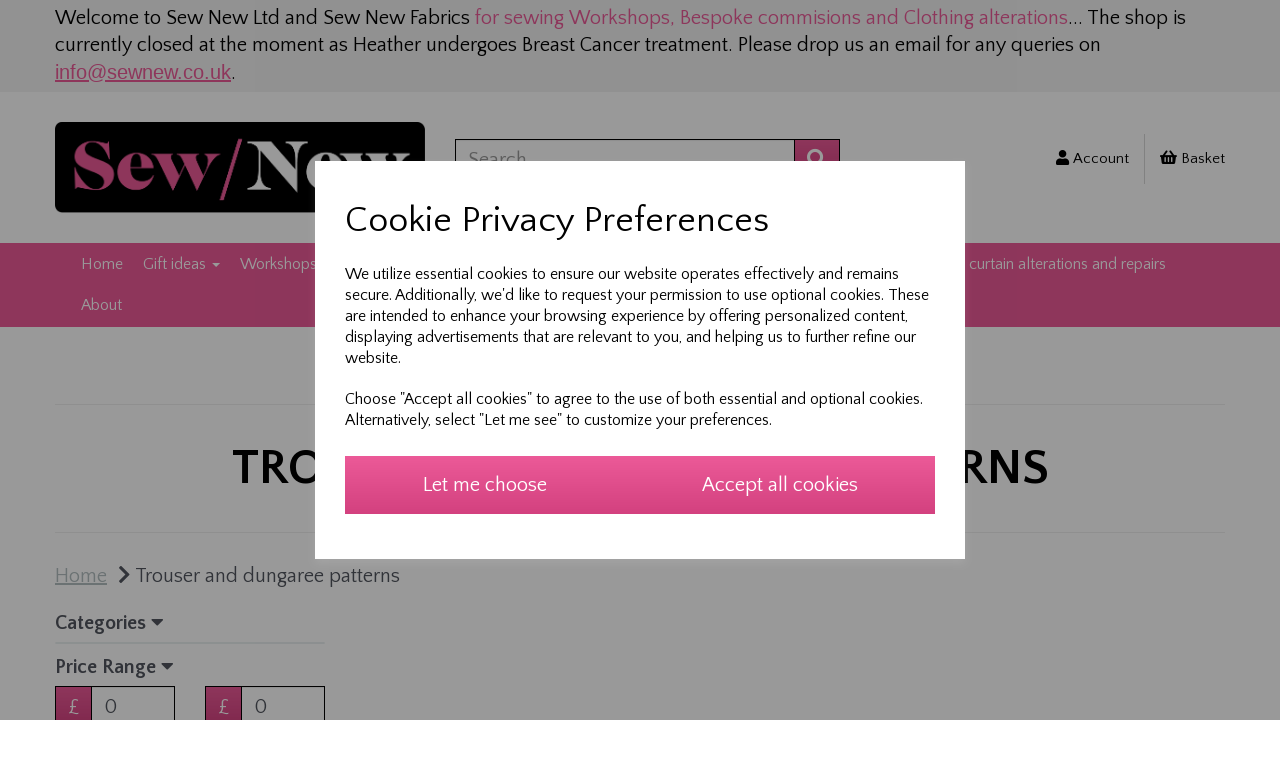

--- FILE ---
content_type: text/html; charset=UTF-8
request_url: https://sewnew.co.uk/products/trouser-and-dungaree-patterns
body_size: 18046
content:

<!DOCTYPE html>
<html id="shop" lang="en">
<head  prefix="og: http://ogp.me/ns# fb: http://ogp.me/ns/fb# article: http://ogp.me/ns/article#" >
    <meta charset="utf-8">
    <meta http-equiv="X-UA-Compatible" content="IE=edge">
    <meta name="viewport" content="width=device-width, initial-scale=1">

            <title>Trouser and dungaree patterns</title>
        <meta itemprop="name" content="Trouser and dungaree patterns">
        <meta property="og:title" content="Trouser and dungaree patterns">
    
    <meta property="og:site_name" content="Sew New Ltd">

            <meta name="description" content="A selection of trouser and dungaree patterns from various brands">
        <meta itemprop="description" content="A selection of trouser and dungaree patterns from various brands">
        <meta property="og:description" content="A selection of trouser and dungaree patterns from various brands">
    
    <link rel="preconnect" href="https://sewnew.co.uk" />
    <link rel="preconnect" href="https://sewnewltd-static.symphonycommerce.io" crossorigin />
    <link rel="preconnect" href="https://images.shopcdn.co.uk" crossorigin />
    <link rel="preconnect" href="https://fonts.googleapis.com" />
    <link rel="preconnect" href="https://fonts.googleapis.com" crossorigin />
    <link rel="preconnect" href="https://fonts.gstatic.com" />
    <link rel="preconnect" href="https://fonts.gstatic.com" crossorigin />

    
    <link rel="stylesheet" href="//sewnewltd-static.symphonycommerce.io/bower_components/bootstrap/dist/css/bootstrap.min.css?v=26.03.2">
<link rel="stylesheet" href="//sewnewltd-static.symphonycommerce.io/default-layouts/css/jquery-ui.min.css?v=26.03.2">
<link rel="stylesheet" href="//sewnewltd-static.symphonycommerce.io/default-layouts/css/shop.min.css?v=26.03.2">
<link rel="stylesheet" href="//sewnewltd-static.symphonycommerce.io/default-layouts/css/slick.min.css?v=26.03.2">
<link rel="stylesheet" href="//sewnewltd-static.symphonycommerce.io/default-layouts/css/snackbar.css?v=26.03.2">
<link rel="stylesheet" href="//sewnewltd-static.symphonycommerce.io/default-layouts/css/fa-all.min.css?v=26.03.2">
<link rel="stylesheet" href="//sewnewltd-static.symphonycommerce.io/default-layouts/css/fa-v4-shims.css?v=26.03.2">
<link rel="stylesheet" href="//sewnewltd-static.symphonycommerce.io/default-layouts/css/skeleton.css?v=26.03.2">
<link rel="stylesheet" href="//sewnewltd-static.symphonycommerce.io/default-layouts/css/jquery.fancybox.min.css?v=26.03.2">
<style type='text/css'  id="stylesheet_design">@import url("//fonts.googleapis.com/css?family=Quattrocento+Sans:n,b,i");
#shop {background-color: #ffffff}
#shop .btn-group .btn:first-child {border-radius: 0px 0px 0px 0px}
#shop .btn-group .btn:last-child {border-radius: 0px 0px 0px 0px}
#shop .btn.btn-default {border-radius: 0px; -moz-border-radius: 0px; -webkit-border-radius: 0px; display: inline; width: auto}
#shop .btn.btn-default, #shop .input-group .input-group-addon, #shop .input-group .input-group-btn .btn {background-color: rgb(236, 90, 152); background-image: linear-gradient(to bottom, rgb(236, 90, 152), #d3417f); border-color: #000000; color: #ffffff; font-family: 'Quattrocento Sans', Helvetica, Arial, sans-serif; font-size: 20px; font-style: normal; font-weight: normal; text-decoration: none; text-transform: none}
#shop .btn.btn-default, #shop .input-group .input-group-addon, #shop .input-group .input-group-btn .btn, #shop .block #shopblocks-pagination .pagination li a {background-color: rgb(236, 90, 152); border-color: #000000; background-image: linear-gradient(to bottom, rgb(236, 90, 152), #d3417f)}
#shop .btn.btn-default:hover, #shop .btn.btn-default:focus, #shop .input-group .input-group-btn .btn:hover, #shop .input-group .input-group-btn .btn:focus {background-color: #d2407e !important; background: #d2407e !important; border-color: #000000 !important; color: #e5e5e5 !important}
#shop .btn.btn-default:hover, #shop .btn.btn-default:focus, #shop .input-group .input-group-btn .btn:hover, #shop .input-group .input-group-btn .btn:focus, #shop .block #shopblocks-pagination .pagination li a:hover, #shop .block #shopblocks-pagination .pagination li a:focus {background-color: #d2407e !important; background: #d2407e !important; border-color: #000000 !important; color: #e5e5e5 !important}
#shop .container-fluid .container {max-width: 1170px !important}
#shop .form-control, #shop .input-group input.form-control:focus, #shop input:focus, #shop select:focus, #shop textarea:focus, #shop .form-control:focus, #shop .input-group input.form-control:focus, #shop select:focus {border-color: #000000}
#shop .input-group .input-group-addon.left {border-radius: 0px 0px 0px 0px; -moz-border-radius: 0px 0px 0px 0px; -webkit-border-radius: 0px 0px 0px 0px}
#shop .input-group .input-group-addon.right {border-radius: 0px 0px 0px 0px; -moz-border-radius: 0px 0px 0px 0px; -webkit-border-radius: 0px 0px 0px 0px}
#shop .input-group .input-group-btn.left .btn-default {border-radius: 0px 0px 0px 0px; -moz-border-radius: 0px 0px 0px 0px; -webkit-border-radius: 0px 0px 0px 0px}
#shop .input-group .input-group-btn.right .btn-default {border-radius: 0px 0px 0px 0px; -moz-border-radius: 0px 0px 0px 0px; -webkit-border-radius: 0px 0px 0px 0px}
#shop .input-group input.form-control {height: 42px}
#shop .input-group input.form-control.left {border-radius: 0px 0px 0px 0px; -moz-border-radius: 0px 0px 0px 0px; -webkit-border-radius: 0px 0px 0px 0px}
#shop .input-group input.form-control.right {border-radius: 0px 0px 0px 0px; -moz-border-radius: 0px 0px 0px 0px; -webkit-border-radius: 0px 0px 0px 0px}
#shop .shopblocks-add-to-basket .input-group .input-group-addon {height: 42px}
#shop .shopblocks-add-to-basket .input-group .quantity-field {height: 42px}
#shop a {color: #ec5a98; font-style: normal; font-weight: normal; text-decoration: underline}
#shop a, #shop span a {color: #ec5a98}
#shop a:hover, #shop a:focus {color: #ec5a98; font-style: normal; font-weight: normal; text-decoration: underline}
#shop h1, #shop h1 a {font-family: 'Quattrocento Sans', Helvetica, Arial, sans-serif; font-size: 50px; color: #ec5a98; font-style: normal; font-weight: bold; text-decoration: none; text-transform: none}
#shop h2, #shop h3, #shop h4, #shop h5, #shop h6, #shop h2 a, #shop h3 a, #shop h4 a, #shop h5 a, #shop h6 a {font-family: 'Quattrocento Sans', Helvetica, Arial, sans-serif; font-size: 30px; color: #51555E; font-style: normal; font-weight: normal; text-decoration: none; text-transform: none}
#shop html, #shop body, #shop p, #shop ul, #shop ol, #shop li, #shop th, #shop td, #shop label {font-family: 'Quattrocento Sans', Helvetica, Arial, sans-serif; font-size: 20px; color: #51555E}
#shop input, #shop select, #shop textarea, #shop .form-control, #shop .input-group input.form-control, #shop .shopblocks-add-to-basket .input-group .quantity-field, #shop select {border-color: #000000; font-size: 20px; color: #51555E}
#shopblocks-product-added div.modal-body div.push-down > a {font-size: 16px}

</style><style type='text/css' >
#shop #blocklab-header #container-fluid-1569406434321 {margin-top: 0px; background: rgb(242, 242, 242)}
#shop #blocklab-header #container-fluid-1571239894456 {margin-top: 0px; background: rgb(236, 90, 152)}
#shop #blocklab-header #container-fluid-global-shop-logo_1569400291389 {border-bottom: none}
#shop #blocklab-header #container-fluid-mega-menu-v2_1569401800446 {background: rgb(236, 90, 152)}
#shop #blocklab-header #container-fluid-search-default2_1569400397434 {border-bottom: 0px none rgb(81, 85, 94)}
#shop #blocklab-header #container-fluid_global-text-1569401304177 {background: rgb(242, 242, 242)}
#shop #blocklab-header #master-container-fluid_1569400294334 {background: none 0% 0% / auto repeat scroll padding-box border-box rgba(0, 0, 0, 0); border-bottom: 0px none rgb(81, 85, 94)}
#shop #blocklab-header > #container-fluid-1569406434321 {margin-top: 0px}
#shop #blocklab-header > #container-fluid_global-text-1569401304177 {margin-top: 0px}
#shop #blocklab-header > .container-fluid {margin-bottom: 0px}
#shop #global-blank-default_1569400293785 {padding: 5px 0px}
#shop #global-blank-default_1680022466977 {padding: 15px 0px}
#shop #global-shop-logo_1569400291389 {padding: 30px 0px; text-align: left}
#shop #global-shop-logo_1569400291389 .display-block img.logo-image.center-block.img-responsive {width: 100%; display: inline-block}
#shop #global-shop-logo_1569400291389 .display-block img.logo-image.center-block.img-responsive.cz-current-elem {outline: 1px dotted red ! important; cursor: crosshair !important}
#shop #global-text-1569401304177 {outline: none; position: relative; padding: 5px 0px}
#shop #global-text-1569406434321 {outline: none; position: relative; padding: 5px 0px}
#shop #global-text-1571239894456 {outline: none; position: relative; padding: 5px 0px}
#shop #mega-menu-v2_1569401800446 {background: rgb(236, 90, 152); text-decoration: none; text-transform: none; font-size: 14px; margin-bottom: 0px}
#shop #mega-menu-v2_1569401800446 #mmv2_mega-menu-v2_1569401800446 {text-decoration: none; text-transform: none; font-size: 14px}
#shop #mega-menu-v2_1569401800446 #mmv2_mega-menu-v2_1569401800446 #mmv2-page-mask_mega-menu-v2_1569401800446 {display: none; text-decoration: none; text-transform: none; font-size: 15px}
#shop #mega-menu-v2_1569401800446 #mmv2_mega-menu-v2_1569401800446 .navbar.yamm .container #navbar-collapse-mega-menu_mega-menu-v2_1569401800446 .nav.navbar-nav .dropdown.yamm-fw .dropdown-menu li {text-decoration: none; text-transform: none; font-size: 14px}
#shop #mega-menu-v2_1569401800446 #mmv2_mega-menu-v2_1569401800446 .navbar.yamm .container #navbar-collapse-mega-menu_mega-menu-v2_1569401800446 .nav.navbar-nav .dropdown.yamm-fw .dropdown-menu li .yamm-content .row .col-sm-6.list-unstyled li {text-decoration: none; text-transform: none; font-size: 14px}
#shop #mega-menu-v2_1569401800446 #mmv2_mega-menu-v2_1569401800446 .navbar.yamm .container #navbar-collapse-mega-menu_mega-menu-v2_1569401800446 .nav.navbar-nav .dropdown.yamm-fw .dropdown-menu li .yamm-content .row .col-sm-6.list-unstyled li a {text-decoration: none; text-transform: none; font-size: 15px}
#shop #mega-menu-v2_1569401800446 #mmv2_mega-menu-v2_1569401800446 .navbar.yamm .container #navbar-collapse-mega-menu_mega-menu-v2_1569401800446 .nav.navbar-nav .dropdown.yamm-fw .dropdown-menu li .yamm-content .row ul.col-sm-6.list-unstyled {text-decoration: none; text-transform: none; font-size: 14px}
#shop #mega-menu-v2_1569401800446 #mmv2_mega-menu-v2_1569401800446 .navbar.yamm .container #navbar-collapse-mega-menu_mega-menu-v2_1569401800446 .nav.navbar-nav .dropdown.yamm-fw .dropdown-menu li .yamm-content div.row {text-decoration: none; text-transform: none; font-size: 16px}
#shop #mega-menu-v2_1569401800446 #mmv2_mega-menu-v2_1569401800446 .navbar.yamm .container #navbar-collapse-mega-menu_mega-menu-v2_1569401800446 .nav.navbar-nav .dropdown.yamm-fw .dropdown-menu li div.yamm-content {text-decoration: none; text-transform: none; font-size: 15px}
#shop #mega-menu-v2_1569401800446 #mmv2_mega-menu-v2_1569401800446 .navbar.yamm .container #navbar-collapse-mega-menu_mega-menu-v2_1569401800446 .nav.navbar-nav .dropdown.yamm-fw .dropdown-toggle b.caret {text-decoration: none; text-transform: none; font-size: 16px}
#shop #mega-menu-v2_1569401800446 #mmv2_mega-menu-v2_1569401800446 .navbar.yamm .container #navbar-collapse-mega-menu_mega-menu-v2_1569401800446 .nav.navbar-nav .dropdown.yamm-fw a.dropdown-toggle {text-decoration: none; text-transform: none; font-size: 15px}
#shop #mega-menu-v2_1569401800446 #mmv2_mega-menu-v2_1569401800446 .navbar.yamm .container #navbar-collapse-mega-menu_mega-menu-v2_1569401800446 .nav.navbar-nav .dropdown.yamm-fw a.dropdown-toggle.cz-current-elem {outline: 1px dotted red ! important; cursor: crosshair !important}
#shop #mega-menu-v2_1569401800446 #mmv2_mega-menu-v2_1569401800446 .navbar.yamm .container #navbar-collapse-mega-menu_mega-menu-v2_1569401800446 .nav.navbar-nav .dropdown.yamm-fw ul.dropdown-menu {text-decoration: none; text-transform: none; font-size: 14px}
#shop #mega-menu-v2_1569401800446 #mmv2_mega-menu-v2_1569401800446 .navbar.yamm .container #navbar-collapse-mega-menu_mega-menu-v2_1569401800446 .nav.navbar-nav .yamm-fw a {text-decoration: none; text-transform: none; font-size: 15px}
#shop #mega-menu-v2_1569401800446 #mmv2_mega-menu-v2_1569401800446 .navbar.yamm .container #navbar-collapse-mega-menu_mega-menu-v2_1569401800446 .nav.navbar-nav .yamm-fw.mm-header.visible-xs button.btn.btn-default.mmv2-close {text-decoration: none; text-transform: none; font-size: 16px}
#shop #mega-menu-v2_1569401800446 #mmv2_mega-menu-v2_1569401800446 .navbar.yamm .container #navbar-collapse-mega-menu_mega-menu-v2_1569401800446 .nav.navbar-nav li.dropdown.yamm-fw {text-decoration: none; text-transform: none; font-size: 14px}
#shop #mega-menu-v2_1569401800446 #mmv2_mega-menu-v2_1569401800446 .navbar.yamm .container #navbar-collapse-mega-menu_mega-menu-v2_1569401800446 .nav.navbar-nav li.yamm-fw {text-decoration: none; text-transform: none; font-size: 14px}
#shop #mega-menu-v2_1569401800446 #mmv2_mega-menu-v2_1569401800446 .navbar.yamm .container #navbar-collapse-mega-menu_mega-menu-v2_1569401800446 .nav.navbar-nav li.yamm-fw.mm-header.visible-xs {text-decoration: none; text-transform: none; font-size: 14px}
#shop #mega-menu-v2_1569401800446 #mmv2_mega-menu-v2_1569401800446 .navbar.yamm .container #navbar-collapse-mega-menu_mega-menu-v2_1569401800446 ul.nav.navbar-nav {text-decoration: none; text-transform: none; font-size: 14px}
#shop #mega-menu-v2_1569401800446 #mmv2_mega-menu-v2_1569401800446 .navbar.yamm .container #navbar-collapse-mega-menu_mega-menu-v2_1569401800446.navbar-collapse.collapse {text-decoration: none; text-transform: none; font-size: 17px}
#shop #mega-menu-v2_1569401800446 #mmv2_mega-menu-v2_1569401800446 .navbar.yamm .container .navbar-header .visible-xs .mobile-buttons a.btn.btn-default {text-decoration: none; text-transform: none; font-size: 16px}
#shop #mega-menu-v2_1569401800446 #mmv2_mega-menu-v2_1569401800446 .navbar.yamm .container .navbar-header .visible-xs div.mobile-buttons {text-decoration: none; text-transform: none; font-size: 19px}
#shop #mega-menu-v2_1569401800446 #mmv2_mega-menu-v2_1569401800446 .navbar.yamm .container .navbar-header div.visible-xs {text-decoration: none; text-transform: none; font-size: 18px}
#shop #mega-menu-v2_1569401800446 #mmv2_mega-menu-v2_1569401800446 .navbar.yamm .container div.navbar-header {text-decoration: none; text-transform: none; font-size: 17px}
#shop #mega-menu-v2_1569401800446 #mmv2_mega-menu-v2_1569401800446 .navbar.yamm div.container {text-decoration: none; text-transform: none; font-size: 16px}
#shop #mega-menu-v2_1569401800446 #mmv2_mega-menu-v2_1569401800446 div.navbar.yamm {min-height: auto; text-decoration: none; text-transform: none; font-size: 15px}
#shop #mega-menu-v2_1569401800446 #mmv2_mega-menu-v2_1569401800446 style {text-decoration: none; text-transform: none; font-size: 15px}
#shop #menu-dynamic_1569400726420 {font-size: 14px; color: rgb(0, 0, 0); padding: 5px 0px; font-family: "Quattrocento Sans"; background: rgb(255, 255, 255)}
#shop #menu-dynamic_1569400726420 .container.menu-responsive .navbar #navbar-1569400726420 .nav.navbar-nav.full-width li {display: block; float: left; font-size: 14px; color: rgb(0, 0, 0); font-family: "Quattrocento Sans"}
#shop #menu-dynamic_1569400726420 .container.menu-responsive .navbar #navbar-1569400726420 .nav.navbar-nav.full-width li . i.fa.fa-shopping-basket {transform: none}
#shop #menu-dynamic_1569400726420 .container.menu-responsive .navbar #navbar-1569400726420 .nav.navbar-nav.full-width li .. i.fa.fa-shopping-basket {transform: none}
#shop #menu-dynamic_1569400726420 .container.menu-responsive .navbar #navbar-1569400726420 .nav.navbar-nav.full-width li a {font-size: 15px; color: rgb(0, 0, 0); border-right: 1px solid rgb(215, 215, 215); font-family: "Quattrocento Sans"}
#shop #menu-dynamic_1569400726420 .container.menu-responsive .navbar #navbar-1569400726420 ul.nav.navbar-nav.full-width {float: right; display: block; vertical-align: top; width: auto; margin-right: -15px; font-size: 14px; color: rgb(0, 0, 0); font-family: "Quattrocento Sans"}
#shop #menu-dynamic_1569400726420 .container.menu-responsive .navbar #navbar-1569400726420.navbar-collapse.collapse {text-align: right; font-size: 16px; color: rgb(0, 0, 0); font-family: "Quattrocento Sans"}
#shop #menu-dynamic_1569400726420 .container.menu-responsive .navbar .navbar-header .navbar-toggle.collapsed span.icon-bar.one {font-size: 18px; color: rgb(0, 0, 0); background-color: rgb(0, 0, 0); font-family: "Quattrocento Sans"}
#shop #menu-dynamic_1569400726420 .container.menu-responsive .navbar .navbar-header .navbar-toggle.collapsed span.icon-bar.three {font-size: 18px; color: rgb(0, 0, 0); background-color: rgb(0, 0, 0); font-family: "Quattrocento Sans"}
#shop #menu-dynamic_1569400726420 .container.menu-responsive .navbar .navbar-header .navbar-toggle.collapsed span.icon-bar.two {font-size: 18px; color: rgb(0, 0, 0); background-color: rgb(0, 0, 0); font-family: "Quattrocento Sans"}
#shop #menu-dynamic_1569400726420 .container.menu-responsive .navbar .navbar-header button.navbar-toggle.collapsed {font-size: 14px; color: rgb(0, 0, 0); font-family: "Quattrocento Sans"}
#shop #menu-dynamic_1569400726420 .container.menu-responsive .navbar div.navbar-header {font-size: 16px; color: rgb(0, 0, 0); font-family: "Quattrocento Sans"}
#shop #menu-dynamic_1569400726420 .container.menu-responsive nav.navbar {font-size: 15px; color: rgb(0, 0, 0); font-family: "Quattrocento Sans"}
#shop #menu-dynamic_1569400726420 .nav .open>a {background-color: rgb(255, 255, 255) !important; color: #ec5a98 !important}
#shop #menu-dynamic_1569400726420 div.container.menu-responsive {font-size: 14px; max-width: 960px; color: rgb(0, 0, 0); font-family: "Quattrocento Sans"}
#shop #menu-dynamic_1569400726420 li a.fa-caret-down:focus {background-color: rgb(255, 255, 255) !important}
#shop #menu-dynamic_1569400726420 li a:focus {background-color: rgb(255, 255, 255) !important; color: #ec5a98 !important}
#shop #menu-dynamic_1569400726420 li a:hover {background-color: rgb(255, 255, 255) !important; color: #ec5a98 !important}
#shop #menu-dynamic_1569400726420 li:last-child a {border: none !important}
#shop #menu-dynamic_1569400726420 ul.dropdown-menu {background: rgb(255, 255, 255); background-color: rgb(255, 255, 255)}
#shop #search-default2_1569400397434 {padding: 20px 0px; font-family: "Quattrocento Sans"}
#shop #search-default2_1569400397434 .clearfix .input-group #search-0 #search_row-0 .search-box-item #product_price p {text-align: right !important}
#shop #search-default2_1569400397434 .clearfix .input-group #search-0 #search_row-0 a.search-box-item {width: 100%; position: relative}
#shop #search-default2_1569400397434 .clearfix .input-group #search-0.search-box-wrapper.borders.hidden-div.search-0.search {display: none}
#shop #search-default2_1569400397434 .clearfix .input-group .input-group-btn.right button.btn.btn-default {font-family: "Quattrocento Sans"; font-size: 20px}
#shop #search-default2_1569400397434 .clearfix .input-group input.form-control.left {font-family: "Quattrocento Sans"; font-size: 20px}
#shop #search-default2_1569400397434 .clearfix .input-group span.input-group-btn.right {font-family: "Quattrocento Sans"}
#shop #search-default2_1569400397434 .clearfix div.input-group {float: right; text-align: right; width: auto; margin-right: -15px; font-family: "Quattrocento Sans"}
#shop #search-default2_1569400397434 form.clearfix {font-family: "Quattrocento Sans"}
#shop #search-default2_1569406546631 {padding: 10px 0px}
#shop #search-default2_1569406546631 .clearfix .input-group #search-0 #search_row-0 .search-box-item #product_price p {text-align: right !important}
#shop #search-default2_1569406546631 .clearfix .input-group #search-0 #search_row-0 a.search-box-item {width: 100%; position: relative}
#shop #search-default2_1569406546631 .clearfix .input-group #search-0.search-box-wrapper.borders.hidden-div.search-0.search {display: none}
#shop #search-default2_1569406546631 .clearfix .input-group .input-group-btn.right button.btn.btn-default {font-size: 20px}
#shop #search-default2_1569406546631 .clearfix .input-group input.form-control.left {font-size: 20px}
@media screen and (max-width: 767px) { html#shop #search-default2_1569400397434 {display: none !important}}
@media screen and (max-width: 767px) { html#shop #container-fluid-1571239894456 {display: none !important}}
@media screen and (min-width: 768px) and (max-width: 991px) { html#shop #container-fluid-1571239894456 {display: none !important}}
@media screen and (min-width: 992px) { html#shop #container-fluid-1571239894456 {display: none !important}}
@media screen and (max-width: 767px) { html#shop #master-container-fluid_1569401413423 {display: none !important}}
@media screen and (max-width: 767px) { html#shop #master-container-fluid_1569400294334 {display: none !important}}
@media screen and (min-width: 768px) and (max-width: 991px) { html#shop #container-fluid-search-default2_1569406546631 {display: none !important}}
@media screen and (min-width: 992px) { html#shop #container-fluid-search-default2_1569406546631 {display: none !important}}
@media screen and (min-width: 768px) and (max-width: 991px) { html#shop #container-fluid-1569406434321 {display: none !important}}
@media screen and (min-width: 992px) { html#shop #container-fluid-1569406434321 {display: none !important}}
</style><style type='text/css' >
#shop #blocklab-footer #1569405982184 {border-bottom: 0px none rgb(81, 85, 94)}
#shop #blocklab-footer #container-fluid-1569406032051 {margin-top: 0px; border-bottom: 0px none rgb(81, 85, 94)}
#shop #blocklab-footer #container-fluid-1569406123201 {margin-top: 0px}
#shop #blocklab-footer #container-fluid-1569406147354 {margin-top: 0px}
#shop #blocklab-footer #container-fluid-1569406173107 {margin-top: 0px}
#shop #blocklab-footer #container-fluid-1569406210006 {margin-top: 0px}
#shop #blocklab-footer #container-fluid-1650381482756 {margin-top: 0px; background: rgb(242, 242, 242)}
#shop #blocklab-footer #container-fluid-footer-default {border-bottom: 0px none rgb(81, 85, 94); background: rgb(242, 242, 242)}
#shop #blocklab-footer #container-fluid-global-blank-default_1569406086943 {border-bottom: 0px none rgb(81, 85, 94); background: rgb(242, 242, 242)}
#shop #blocklab-footer #container-fluid-global-blank-default_1569406202031 {background: rgb(242, 242, 242)}
#shop #blocklab-footer #container-fluid-global-blank-default_1569406258956 {background: rgb(242, 242, 242)}
#shop #blocklab-footer #container-fluid-menu-dynamic_1569405938253 {border-bottom: 0px none rgb(81, 85, 94)}
#shop #blocklab-footer #container-fluid-menu-dynamic_1569405942615 {border-bottom: 0px none rgb(81, 85, 94)}
#shop #blocklab-footer #container-fluid-menu-dynamic_1650382137066 {background: rgb(242, 242, 242)}
#shop #blocklab-footer #container-fluid_1569405938253 {background: rgb(242, 242, 242)}
#shop #blocklab-footer #container-fluid_1569405942615 {background: rgb(242, 242, 242)}
#shop #blocklab-footer #container-fluid_1569405982184 {background: rgb(242, 242, 242)}
#shop #blocklab-footer #container-fluid_global-text-1569406032051 {background: rgb(242, 242, 242); margin-top: 0px}
#shop #blocklab-footer #container-fluid_global-text-1569406147354 {background: rgb(242, 242, 242); margin-top: 0px}
#shop #blocklab-footer #container-fluid_global-text-1569406173107 {background: rgb(242, 242, 242); margin-top: 0px}
#shop #blocklab-footer #container-fluid_global-text-1569406210006 {background: rgb(242, 242, 242); margin-top: 0px}
#shop #blocklab-footer #master-container-fluid_1569405953818 {background: rgb(242, 242, 242); border-bottom: 0px none rgb(81, 85, 94)}
#shop #blocklab-footer #master-container-fluid_1569406020506 {background: none 0% 0% / auto repeat scroll padding-box border-box rgba(0, 0, 0, 0); border-bottom: 0px none rgb(81, 85, 94)}
#shop #blocklab-footer > .container-fluid {margin-bottom: 0px}
#shop #footer-default {color: rgb(0, 0, 0); text-align: center}
#shop #footer-default p.text-center {color: rgb(0, 0, 0); text-align: center}
#shop #global-text-1569406032051 {outline: none; position: relative; padding: 10px 0px; border: 1px solid rgb(0, 0, 0); background: rgb(255, 255, 255)}
#shop #global-text-1569406147354 {outline: none; position: relative; margin-bottom: 15px}
#shop #global-text-1569406173107 {outline: none; position: relative; margin-bottom: 15px}
#shop #global-text-1569406210006 {outline: none; position: relative; margin-bottom: 30px}
#shop #global-text-1650381482756 {outline: none; position: relative}
#shop #menu-dynamic_1569405938253 {text-decoration: none; color: rgb(0, 0, 0); margin-bottom: 30px}
#shop #menu-dynamic_1569405938253 .container.navbar .list-unstyled li {text-decoration: none; color: rgb(0, 0, 0)}
#shop #menu-dynamic_1569405938253 .container.navbar .list-unstyled li a {text-decoration: none; color: rgb(0, 0, 0)}
#shop #menu-dynamic_1569405938253 .container.navbar ul.list-unstyled {text-decoration: none; color: rgb(0, 0, 0)}
#shop #menu-dynamic_1569405938253 div.container.navbar {text-decoration: none; color: rgb(0, 0, 0)}
#shop #menu-dynamic_1569405938253 li:last-child a {border: none !important}
#shop #menu-dynamic_1569405938253 ul.dropdown-menu {background: rgba(0, 0, 0, 0); background-color: rgba(0, 0, 0, 0)}
#shop #menu-dynamic_1569405942615 {text-decoration: none; color: rgb(0, 0, 0); margin-bottom: 30px}
#shop #menu-dynamic_1569405942615 .container.navbar .list-unstyled li {text-decoration: none; color: rgb(0, 0, 0)}
#shop #menu-dynamic_1569405942615 .container.navbar .list-unstyled li a {text-decoration: none; color: rgb(0, 0, 0)}
#shop #menu-dynamic_1569405942615 .container.navbar ul.list-unstyled {text-decoration: none; color: rgb(0, 0, 0)}
#shop #menu-dynamic_1569405942615 div.container.navbar {text-decoration: none; color: rgb(0, 0, 0)}
#shop #menu-dynamic_1569405942615 li:last-child a {border: none !important}
#shop #menu-dynamic_1569405942615 ul.dropdown-menu {background: rgba(0, 0, 0, 0); background-color: rgba(0, 0, 0, 0)}
#shop #menu-dynamic_1650382137066 {color: rgb(0, 0, 0); text-decoration: none}
#shop #menu-dynamic_1650382137066 .container.navbar .list-unstyled li {color: rgb(0, 0, 0); text-decoration: none}
#shop #menu-dynamic_1650382137066 .container.navbar .list-unstyled li a {color: rgb(0, 0, 0); text-decoration: none}
#shop #menu-dynamic_1650382137066 .container.navbar ul.list-unstyled {color: rgb(0, 0, 0); text-decoration: none}
#shop #menu-dynamic_1650382137066 div.container.navbar {color: rgb(0, 0, 0); text-decoration: none}
#shop #menu-dynamic_1650382137066 li:last-child a {border: none !important}
#shop #menu-dynamic_1650382137066 ul.dropdown-menu {background: rgba(0, 0, 0, 0); background-color: rgba(0, 0, 0, 0)}
#shop #social_default_1569405982184 {margin-bottom: 30px; text-decoration: none; color: rgb(0, 0, 0)}

</style><style type='text/css' >
#shop #blocklab-category-page #container-fluid-1569407042803 {margin-top: 0px}
#shop #blocklab-category-page #container-fluid-1569407053344 {margin-top: 0px; border-bottom: 0px none rgb(81, 85, 94)}
#shop #blocklab-category-page #container-fluid-category-name-default {border-bottom: 0px none rgb(81, 85, 94)}
#shop #blocklab-category-page > #container-fluid-1743961853399 {margin-top: 0px}
#shop #blocklab-category-page > .container-fluid {margin-bottom: 0px}
#shop #category-filters-default .row.push-down.visible-xs .col-xs-12 button.btn.btn-default.show-category-filters-button-top {display: none}
#shop #category-name-default {text-align: center; text-transform: uppercase; color: rgb(0, 0, 0)}
#shop #category-name-default h1 {text-align: center; text-transform: uppercase; color: rgb(0, 0, 0)}
#shop #category-products-default #products-holder #loading-spinny.text-muted.text-center {display: none}
#shop #category-products-default #products-holder .col-lg-3.col-md-4.col-sm-6.col-xs-12..product .product-block-inner .col-xs-6.col-sm-12.col-md-12.col-lg-12 .push-down .sticker div.sticker-text {height: 100%; width: auto}
#shop #category-products-default #products-holder .col-lg-3.col-md-4.col-sm-6.col-xs-12..product .product-block-inner .col-xs-6.col-sm-12.col-md-12.col-lg-12 .push-down div.sticker {z-index: 1; position: absolute; pointer-events: none; height: 20%; max-width: 100%; overflow: auto; top: 50%; left: 50%; -webkit-transform: translate(-50%, -50%); -moz-transform: translate(-50%, -50%); -ms-transform: translate(-50%, -50%); -o-transform: translate(-50%, -50%); transform: translate(-50%, -50%)}
#shop #global-breadcrumbs-default_1569851397827 {margin-bottom: 10px}
#shop #global-text-1569407042803 {outline: none; position: relative}
#shop #global-text-1569407053344 {outline: none; position: relative}
#shop #global-text-1743961853399 {outline: none; position: relative}

</style>
            <link rel="icon" href="https://sewnewltd-static.symphonycommerce.io/images/favicons/27e3b88534e9276ff72e2286e4af9307.ico">
    
    
    <link rel="alternate" type="application/rss+xml" title="Sew New Ltd" href="https://sewnew.co.uk/rss">

                                                                                        <link rel="canonical" href="/products/trouser-and-dungaree-patterns">
                <meta property="og:url" content="https://sewnew.co.uk/products/trouser-and-dungaree-patterns">
        
    <script src="//sewnewltd-static.symphonycommerce.io/default-layouts/js/libraries/js.cookie.min.js?v=26.03.2"></script>

                        <script>
    // Define dataLayer and the gtag function.
    window.dataLayer = window.dataLayer || [];
    function gtag(){dataLayer.push(arguments);}

    // Set default consent to 'denied' as a placeholder
    // Determine actual values based on your own requirements
    gtag('consent', 'default', {
        'ad_storage': 'denied',
        'ad_user_data': 'denied',
        'ad_personalization': 'denied',
        'analytics_storage': 'denied'
    });
    gtag('set', 'url_passthrough', true);
    gtag('set', 'ads_data_redaction', true);
</script>
<!-- GA4 -->
<script async src="https://www.googletagmanager.com/gtag/js?id=G-S514DHYBLE"></script>
<script>
    window.dataLayer = window.dataLayer || [];
    function gtag(){dataLayer.push(arguments);}

    gtag('js', new Date());
    gtag('config', 'G-S514DHYBLE' , { 'debug_mode':true });
</script>
<script>
    function consentGrantedAdStorage() {
        gtag('consent', 'update', {
            'ad_storage': 'granted'
        });
    }

    function consentGrantedAdUserData() {
        gtag('consent', 'update', {
            'ad_user_data': 'granted'
        });
    }

    function consentGrantedAdPersonalisation() {
        gtag('consent', 'update', {
            'ad_personalization': 'granted'
        });
    }

    function consentAnalyticsStorage() {
        gtag('consent', 'update', {
            'analytics_storage': 'granted'
        });
    }
</script>
<script>
    window.addEventListener('cookie-consent', function (e) {
        if (e.detail.consent) {
            switch (e.detail.type) {
                case 'performance_and_analytics':
                    consentAnalyticsStorage();
                    break;
                case 'advertising':
                    consentGrantedAdStorage();
                    consentGrantedAdUserData();
                    consentGrantedAdPersonalisation();
                    gtag('set', 'url_passthrough', false);
                    gtag('set', 'ads_data_redaction', false);
                    break;
                default:
                    return;
            }
        }
    });

    const ga4_events = [
        'add_payment_info',
        'add_shipping_info',
        'add_to_cart',
        'begin_checkout',
        'purchase',
        'remove_from_cart',
        'view_cart',
        'view_item',
    ];

    ga4_events.forEach(name => {
        window.addEventListener(name, function (e) {
            if (e.detail.data) {
                gtag("event", name, e.detail.data);
            }
        });
    });
</script>
<!-- END GA4 -->        
        
                                    <!-- Google Analytics -->
<script>
window.ga=window.ga||function(){(ga.q=ga.q||[]).push(arguments)};ga.l=+new Date;
if (Cookies.get("cookie_notice_agreed") != "optout" && (1 || Cookies.get("cookie_notice_agreed") == "consent")) {
    ga("create", "UA-110876275-1", "auto");
    ga("send", "pageview");
}
</script>
<script async src='https://www.google-analytics.com/analytics.js'></script>
<!-- End Google Analytics -->

            
                            
                        
            <meta name="twitter:card" content="summary">
        <meta property="og:type" content="article">
    
            <!-- MailerLite Universal -->
<script>
    (function(w,d,e,u,f,l,n){w[f]=w[f]||function(){(w[f].q=w[f].q||[])
    .push(arguments);},l=d.createElement(e),l.async=1,l.src=u,
    n=d.getElementsByTagName(e)[0],n.parentNode.insertBefore(l,n);})
    (window,document,'script','https://assets.mailerlite.com/js/universal.js','ml');
    ml('account', '1956099');
</script>
<!-- End MailerLite Universal -->    
    <style>
        [v-cloak] { display:none }
        [id^="rxp-overlay"] { z-index: 99999 !important; }
    </style>

</head>
<body class="productstrouseranddungareepatterns products trouseranddungareepatterns launched category_page" >
<script>
        window.pageData = {"type":"product-group","name":"Trouser and dungaree patterns","slug":"trouser-and-dungaree-patterns"}</script>


    <style>
    .cookie-pop-up-wrapper {
        width: 100vw;
        height: 100vh;
        position: fixed;
        z-index: 1000000;
        background-color: rgba(0, 0, 0, .4);
        display: flex;
        justify-content: center;
        align-items: center;
        overflow: hidden;
    }

    .cookie-pop-up > * > p {
        color: black !important;
    }

    .cookie-pop-up {
        background-color: white;
        max-width: 650px;
        box-shadow: 0 4px 8px rgba(255, 255, 255, 0.1);
        margin-right: auto;
        margin-left: auto;
        width: 95%;

        max-height: 90vh;
        overflow-y: auto;
    }

    @media (max-width: 650px) {
        .cookie-pop-up {
            max-height: 95%;
            overflow: scroll;
        }
    }

    .cookie-pop-up-content {
        margin-bottom: 15px;
    }

    #let-me-choose-content > p,
    .cookie-pop-up-content > p {
        font-size: 16px !important;
        padding: 5px 0;
        text-wrap: pretty;
    }

    #let-me-choose-content .let-me-choose-heading,
    #cookie-pop-up-content .cookie-pop-up-heading {
        font-size: 36px !important;
        font-style: normal;
        font-weight: 400;
        text-decoration: none;
        text-transform: none;
    }

    #let-me-choose-content,
    .cookie-pop-up-content {
        padding: 30px;
    }


    .cookie-pop-up-btn-wrapper {
        display: flex;
        width: 100%;
        gap: 10px;
        padding-top: 10px;
    }

    .cookie-pop-up-btn-wrapper > button {
        width: 100%;
    }

    .cookie-pop-up-btn {
        padding: 15px;
        border: 0;
        cursor: pointer;
        font-size: 20px;
        flex-grow: 1;
    }

    .cookie-pop-up-btn:hover {
        transition: all .2s ease-in-out;
    }

    .cookie-accordion-wrapper {
        padding: 25px 0;
    }

    .cookie-accordion {
        background-color: rgba(0,0,0,0);
        color: #444;
        cursor: pointer;
        padding: 18px;
        border: none;
        margin-top: -1px;
        text-align: left;
        outline: none;
        font-size: 15px;
        transition: 0.4s;
        border-top: 1px solid rgba(0,0,0,.3);
        border-bottom: 1px solid rgba(0,0,0,.3);
    }

    .cookie-preference-info {
        padding: 0 18px;
        max-height: 0;
        overflow: hidden;
        transition: max-height 0.2s ease-out;
    }

    .cookie-accordion .cookie-switch {
        position: relative;
        display: inline-block;
        width: 52px;
        height: 26px;
        margin-left: 10px;
        margin-top: -4px;
        float: inline-end;
    }

    .cookie-accordion .cookie-switch input {
        opacity: 0;
        width: 0;
        height: 0;
    }

    .cookie-accordion .fa-chevron-down {
        float: inline-end;
        position: relative;
        margin-left: 10px;
    }

    .cookie-accordion .cookie-slider {
        position: absolute;
        cursor: pointer;
        top: 0;
        left: 0;
        right: 0;
        bottom: 0;
        background-color: #ccc;
        transition: .4s;
    }

    .cookie-accordion .cookie-slider:before {
        position: absolute;
        content: "";
        height: 18px;
        width: 18px;
        left: 4px;
        bottom: 4px;
        background-color: white;
        transition: .4s;
    }

    input:checked + .cookie-slider {
        background-color: rgba(55, 66, 74, .8);
    }

    input:focus + .cookie-slider {
        box-shadow: 0 0 1px rgba(55, 66, 74, 1);
    }

    input:checked + .cookie-slider:before {
        transform: translateX(26px);
    }

    .cookie-slider.round {
        border-radius: 34px;
    }

    .cookie-slider.round:before {
        border-radius: 50%;
    }
</style>

<div class="cookie-pop-up-wrapper">
    <div class="cookie-pop-up">
        <div id="cookie-pop-up-content" class="cookie-pop-up-content">
            <p class="cookie-pop-up-heading">Cookie Privacy Preferences</p>

            <p>We utilize essential cookies to ensure our website operates effectively and remains secure. Additionally, we'd like to request your permission to use optional cookies. These are intended to enhance your browsing experience by offering personalized content, displaying advertisements that are relevant to you, and helping us to further refine our website.</p><p>Choose "Accept all cookies" to agree to the use of both essential and optional cookies. Alternatively, select "Let me see" to customize your preferences.</p>
            <div class="cookie-pop-up-btn-wrapper">
                <button class="cookie-pop-up-btn btn btn-default" id="let-me-choose">Let me choose</button>
                <button class="cookie-pop-up-btn btn btn-default cookie-accept-all">Accept all cookies</button>
            </div>
        </div>

        <div id="let-me-choose-content" class="cookie-preferences" style="display:none;">
            <p class="let-me-choose-heading">Privacy Preference Centre</p>

            <p>Our website utilizes cookies to enhance your browsing experience and to present you with content tailored to your preferences on this device and browser. Below, you will find detailed information about the function of cookies, enabling you to make informed choices about which cookies you wish to accept. Please note that disabling certain cookies might impact your user experience on our site. It's important to remember that cookie preferences need to be set individually for each device and browser you use. Clearing your browser's cache may also remove your cookie settings. You have the freedom to modify your cookie preferences at any point in the future.</p><p>For a comprehensive understanding of our use of cookies, please refer to our complete cookies policy.</p>                            <p>
                    <a href="/pages/cookie-policy">Read our full cookie policy</a>
                </p>
                        <button class="cookie-pop-up-btn btn btn-default cookie-accept-all">
                Accept all cookies            </button>

            <div class="cookie-accordion-wrapper">
                <div id="cookie-necessary">
                    <div class="cookie-accordion">
                        <span class="section-header">Strictly Necessary</span>
                        <span class="fas fa-chevron-down"></span>
                        <label class="cookie-switch">
                            <input class="cookie-checkbox" type="checkbox" checked="checked" name="strictly_necessary" disabled>
                            <span class="cookie-slider round"></span>
                        </label>
                    </div>
                    <div class="cookie-preference-info">
                        <p>These cookies are needed for the website to work and for us to fulfil our contractual obligations. This means they can't be switched off. They enable essential functionality such as security, accessibility and live chat support. They also help us to detect and prevent fraud. You can set your browser to block or alert you about these cookies, but it means some parts of the site won't work.</p>                    </div>
                </div>

                <div id="cookie-performance" >
                    <div class="cookie-accordion">
                        <span class="section-header">Performance and Analytics</span>
                        <span class="fas fa-chevron-down"></span>
                        <label class="cookie-switch">
                            <input class="cookie-checkbox" type="checkbox" name="performance_and_analytics">
                            <span class="cookie-slider round"></span>
                        </label>
                    </div>
                    <div class="cookie-preference-info">
                        <p>These cookies allow us to measure and improve the performance of our site. They help us to know how popular pages are, and to see how visitors move around the site. If you don't allow these cookies, we won't know when you've visited our site, and we won't be able to monitor its performance.</p>                    </div>
                </div>

                <div id="cookie-functional" >
                    <div class="cookie-accordion">
                        <span class="section-header">Functional</span>
                        <span class="fas fa-chevron-down"></span>
                        <label class="cookie-switch">
                            <input class="cookie-checkbox" type="checkbox" name="functional">
                            <span class="cookie-slider round"></span>
                        </label>
                    </div>
                    <div class="cookie-preference-info">
                        <p>These cookies enable us to provide enhanced functionality and personalisation. They may be set by us or by third party providers whose services we've added to our pages. If you don't allow these cookies, some or all of these services may not work properly.</p>                    </div>
                </div>

                <div id="cookie-advertising" >
                    <div class="cookie-accordion">
                        <span class="section-header">Advertising</span>
                        <span class="fas fa-chevron-down"></span>
                        <label class="cookie-switch">
                            <input class="cookie-checkbox" type="checkbox" name="advertising">
                            <span class="cookie-slider round"></span>
                        </label>
                    </div>
                    <div class="cookie-preference-info">
                        <p>These cookies collect information about your browsing habits to show you personalised adverts. They may be used to build a profile of your interests and show you relevant adverts on other sites. They don't store directly personal information, but are based on uniquely identifying your browser and internet device. If you don't allow these cookies, the adverts you see will be less relevant.</p>                    </div>
                </div>
            </div>

            <button class="cookie-pop-up-btn btn btn-default" id="cookie-confirm-choices">Confirm my choices</button>
        </div>
    </div>
</div>

<script>
    document.getElementById('let-me-choose').addEventListener('click', function() {
        const content = document.getElementById('let-me-choose-content');
        const cookieBanner = document.getElementById('cookie-pop-up-content');

        if (content.style.display === 'none') {
            content.style.display = 'block';
            cookieBanner.style.display = 'none';
        } else {
            content.style.display = 'none';
        }
    });

    const acc = document.getElementsByClassName("cookie-accordion");

    let accIndex;
    let cookieKeys = {};

    for (accIndex = 0; accIndex < acc.length; accIndex++) {
        acc[accIndex].addEventListener("click", function() {
            this.classList.toggle("active");
            const panel = this.nextElementSibling;

            if (panel.style.maxHeight) {
                panel.style.padding = null;
                panel.style.maxHeight = null;
                return;
            }

            panel.style.padding = "20px";
            panel.style.maxHeight = (panel.scrollHeight + 40) + "px";
        });
    }

    function cookieConsentEvent(key, consented = false) {
        return new CustomEvent("cookie-consent", {
            detail: {
                type: key,
                consent: consented
            }
        });
    }

    function closeCookiePopup(values) {
        setupCookie(values)
        document.querySelector('.cookie-pop-up-wrapper').remove();
    }

    function setupCookie(values) {
        const cname = !values.advertising && !values.functional && !values.performance_and_analytics ? 'optout' : 'optin';
        let cvalue = '';
        let total = 0;
        for (let value in values) {
            total++;
            cvalue += `${value}:${values[value]}`;
            if (total < Object.keys(values).length) {
                cvalue += '&';
            }
        }
        let d = new Date();
        d.setTime(d.getTime() + (365*24*60*60*1000)); // This must never be longer than 400 days
        let expires = "expires="+ d.toUTCString();
        document.cookie = `${cname}=${cvalue};${expires};path=/`
    }

    const keys = [
        'strictly_necessary'
    ];
            keys.push('performance_and_analytics');
                keys.push('functional');
                keys.push('advertising');
    
    function confirmAllCookies() {
        keys.forEach(function (key) {
            cookieKeys[key] = true;
            window.dispatchEvent(cookieConsentEvent(key, true));
        });

        closeCookiePopup(cookieKeys);
    }

    let confirmAll = document.getElementsByClassName("cookie-accept-all");
    for (let confirmIndex = 0; confirmIndex < confirmAll.length; confirmIndex++) {
        confirmAll[confirmIndex].addEventListener("click", () => {
            confirmAllCookies();
        });
    }

    function confirmSomeCookies() {
        const checkboxes = document.getElementsByClassName("cookie-checkbox");
        for (checkboxesIndex = 0; checkboxesIndex < checkboxes.length; checkboxesIndex++) {
            let key = checkboxes[checkboxesIndex].getAttribute('name');
            if (checkboxes[checkboxesIndex].checked) {
                cookieKeys[key] = true;
                window.dispatchEvent(cookieConsentEvent(key, true));
                continue;
            }

            cookieKeys[key] = false;
            window.dispatchEvent(cookieConsentEvent(key, false));
        }

        closeCookiePopup(cookieKeys);
    }

    document.getElementById("cookie-confirm-choices").addEventListener("click", () => {
        confirmSomeCookies();
    });

    const getCookies = decodeURI(document.cookie).split('; ');
    getCookies.forEach((cookie) => {
        if (/^opt[in|out]/.test(cookie)) {
            const cookieValues = cookie.split('=')[1].split('&');
            cookieValues.forEach((value) => {
                const keyValue = value.split(':');
                keyValue[1] = keyValue[1] == 'true';
                cookieKeys[keyValue[0]] = keyValue[1];
                window.dispatchEvent(cookieConsentEvent(keyValue[0], keyValue[1]));
            });
            closeCookiePopup(cookieKeys)
        }
    });

        document.addEventListener('DOMContentLoaded', function() {
        const cookiePopUpWrapper = document.querySelector('.cookie-pop-up-wrapper');

        if (cookiePopUpWrapper !== null) {
            cookiePopUpWrapper.addEventListener('click', function(event) {
                if (event.target === cookiePopUpWrapper || !event.target.closest('.cookie-pop-up')) {
                    const letMeChooseContent = document.getElementById('let-me-choose-content');
                    const isVisible = letMeChooseContent && letMeChooseContent.offsetWidth > 0 && letMeChooseContent.offsetHeight > 0;

                    if (isVisible) {
                        confirmSomeCookies();
                        return;
                    }

                    confirmAllCookies();
                }
            });
        }
    });
    </script>




<header id="blocklab-header">
    <div class=container-fluid id=container-fluid-1571239894456><div class=container><div class=row id=row-1571239894456><div class=col-xs-12><div class=block style="outline: none; position: relative; padding: 5px 0px;" data-skip=1 data-partial=global/text/inline data-type=inline-text data-id=1571239894456 id=global-text-1571239894456><p>Sewing is good for the soul!</p></div></div></div></div></div><div class=container-fluid id=container-fluid_global-text-1569401304177><div class=container><div class=row id=row-1569401304177><div class=col-xs-12><div class=block style="outline: none; position: relative; padding: 5px 0px;" data-skip=1 data-partial=global/text/inline data-type=inline-text data-id=1569401304177 id=global-text-1569401304177><p><span style="color:#000000;">Welcome to Sew New Ltd and Sew New Fabrics </span><font color="#ec5a98">for sewing</font><span style="color:#000000;">&nbsp;</span><span style="color:#ec5a98;">Workshops, Bespoke commisions and Clothing alterations</span><span style="color:#000000;">... The shop is currently closed at the moment as Heather undergoes Breast Cancer treatment. Please drop us an email for any queries on <a href="mailto:info@sewnew.co.uk?subject=Help%20and%20information&amp;body=Hi%20lovely%20customer%2C%0A%0AThank%20you%20for%20contacting%20us.%20Whilst%20Heather%20is%20currently%20undergoing%20treatment%20for%20Breast%20Cancer%2C%20we%20will%20endeavour%20to%20answer%20your%20questions%20as%20quickly%20as%20is%20possible.%20Thank%20you%20for%20your%20understanding%20in%20this%20and%20your%20continued%20support.%20Please%20bear%20with%20us%20at%20this%20difficult%20time%20and%20we%20hope%2C%20(if%20your%20query%20is%20not%20time%20sensitive)%20that%20we%20can%20help%20you%20once%20Heather%20is%20recovered.%0A%0A%0AKind%20regards%0AHeather%2C%20Marlene%20and%20Darren%20(the%20Sew%20New%20Team).">info@sewnew.co.uk</a>.</span></p></div></div></div></div></div><div class=container-fluid id=container-fluid-1569406434321><div class=container><div class=row id=row-1569406434321><div class=col-xs-12><div class=block style="outline: none; position: relative; padding: 5px 0px;" data-skip=1 data-partial=global/text/inline data-type=inline-text data-id=1569406434321 id=global-text-1569406434321><p style="text-align: center;"><span style="font-size:14px;"><span style="color:#ec5a98;">Need Help?</span><span style="color:#000000;">&nbsp;Drop us an email on&nbsp;<a href="mailto:Info@sewnew.co.uk?subject=Help%20and%20Advice&amp;body=Hi%20lovely%20customer%2C%0A%0AThank%20you%20for%20contacting%20us.%20Whilst%20Heather%20is%20currently%20undergoing%20treatment%20for%20Breast%20Cancer%2C%20we%20will%20endeavour%20to%20answer%20your%20questions%20as%20quickly%20as%20is%20possible.%20Thank%20you%20for%20your%20understanding%20in%20this%20and%20your%20continued%20support.%20Please%20bear%20with%20us%20at%20this%20difficult%20time%20and%20we%20hope%2C%20(if%20your%20query%20is%20not%20time%20sensitive)%20that%20we%20can%20help%20you%20once%20Heather%20is%20recovered.%0A%0A%0AKind%20regards%0AHeather%2C%20Marlene%20and%20Darren%20(the%20Sew%20New%20Team).">info@sewnew.co.uk</a></span></span></p></div></div></div></div></div><div class=container-fluid id=master-container-fluid_1569400294334><div class=container><div class=row><div class=col-sm-4>
<div class="container-fluid" id="container-fluid-global-shop-logo_1569400291389" >
	<div class="container">
		<div class="row" id="row-global-shop-logo_1569400291389">
			<div class="col-xs-12">
				<div class="block" data-partial="global/shop/logo" data-type="image" id="global-shop-logo_1569400291389" data-compact="dynamic" data-dynamic=''>
    <a class="display-block" href="//sewnew.co.uk/">
        
<img
        src="https://sewnewltd-static.symphonycommerce.io/images/2019/09/original/27e3b88534e9276ff72e2286e4af9307.png"
        class="logo-image center-block img-responsive"
        style="width:100%"
        alt="Sew New Ltd"
        endpoint="fit"
>    </a>
</div>

			</div>
		</div>
	</div>
</div>
</div><div class=col-sm-4>
<div class="container-fluid" id="container-fluid-global-blank-default_1569400825003" >
	<div class="container">
		<div class="row" id="row-global-blank-default_1569400825003">
			<div class="col-xs-12">
				<div class="block" data-partial="global/blank/default" data-type="blank" data-id="1569400825003" id="global-blank-default_1569400825003">&nbsp;</div>


			</div>
		</div>
	</div>
</div>

<div class="container-fluid" id="container-fluid-search-default2_1569400397434" >
	<div class="container">
		<div class="row" id="row-search-default2_1569400397434">
			<div class="col-xs-12">
				
<div data-id="1569400397434" data-compact="dynamic" data-dynamic='' class="block"
     data-partial="search/default2" data-type="form" id="search-default2_1569400397434">
    <form role="search" action="//sewnew.co.uk/search"
          method="get" class="clearfix">
        <div class="input-group">
            <input type="text" id="input-search" autocomplete="off"
                   style="background-color: #fff"
                   class="form-control left input-search search" name="q" placeholder="Search"
                   value="">
            <input type="hidden" id="search-link" value="//sewnew.co.uk">
            <span class="input-group-btn right">
                <button type="submit" class="btn btn-default">
                    <i class="fa fa-search"></i>                 </button>
            </span>
        </div>
    </form>
    </div>
<style>
    .search-row {
        width: 100%;
        border-top: 1px solid #B2BDBF;
    }

    @media only screen and (max-width: 600px) {
        .product_name_container {
            width: 53% !important;
        }

        .product_price_container {
            width: 27% !important;
        }
    }

    .product_image {
        object-fit: fill; /* Do not scale the image */
        object-position: center; /* Center the image within the element */
        width: 100%;
        height: auto;
        padding-right: 10px;
        margin: 10px 0 10px 0;
    }

    .hidden-div {
        display: none;
    }

    .search-box-item {
        width: 100%;
        position: relative;
        display: flex;
        flex-direction: row;
        flex-wrap: wrap;
        align-content: center;
        align-items: center;
        padding: 1rem;
    }

    .search-box-item:hover {
        background-color: #dcdee3;
        border-radius: 0 0 5px 5px;
    }

    .search-box-item > div {
        position: relative;
    }

    .product_image_container {
        width: 20%;
    }

    .product_name_container {
        width: 55%;
        justify-self: flex-start;
    }

    .product_name_container > p {
        white-space: nowrap;
        text-overflow: ellipsis;
        overflow: hidden;
    }

    .product_price_container {
        width: 24%;
        justify-self: flex-end;
    }

    .search-box-wrapper {
        border-left: 1px solid grey;
        border-right: 1px solid grey;
        border-bottom: 1px solid grey;
        position: absolute;
        width: 100%;
        left: 0%;
        top: 100%;
        z-index: 10000;
        background-color: #f2f3f5;
        border-radius: 0 0 5px 5px;
    }
</style>
			</div>
		</div>
	</div>
</div>
</div><div class=col-sm-4>
<div class="container-fluid" id="container-fluid-global-blank-default_1569400293785" >
	<div class="container">
		<div class="row" id="row-global-blank-default_1569400293785">
			<div class="col-xs-12">
				<div class="block" data-partial="global/blank/default" data-type="blank" data-id="1569400293785" id="global-blank-default_1569400293785">&nbsp;</div>


			</div>
		</div>
	</div>
</div>

<div class="container-fluid" id="container-fluid-menu-dynamic_1569400726420" >
	<div class="container">
		<div class="row" id="row-menu-dynamic_1569400726420">
			<div class="col-xs-12">
				<div class="block" data-partial="menu/dynamic" data-compact="dynamic" data-dynamic='' data-type="menu" data-id="1569400726420" id="menu-dynamic_1569400726420">
                        <div class="container menu-responsive">
        <nav class="navbar">
            <div class="navbar-header">
                
                <button type="button" class="navbar-toggle collapsed" data-toggle="collapse" data-target="#navbar-1569400726420" aria-expanded="false" aria-controls="navbar-1569400726420">
                    <span class="sr-only">Toggle navigation</span>
                    <span class="icon-bar one"></span>
                    <span class="icon-bar two"></span>
                    <span class="icon-bar three"></span>
                </button>

                
                            </div>

            <div id="navbar-1569400726420" class="navbar-collapse collapse">
                <ul class="nav navbar-nav full-width">
                                                        <li>
        <a                class=" "
                href="//sewnew.co.uk/account">

            
                                                <i class="fa fa-user">
                                            </i>
                            
                            Account            
            
            
                                                </a>

        
        
        </li>        <li>
        <a                class=" "
                href="//sewnew.co.uk/basket">

            
                            <i class="fa fa-shopping-basket" style="transform:none;">
                                    </i>
            
                            Basket            
            
            
                                                </a>

        
        
        </li>

                                    </ul>
            </div>
        </nav>
    </div>
    </div>

			</div>
		</div>
	</div>
</div>
</div></div></div></div>
<div class="container-fluid" id="container-fluid-mega-menu-v2_1569401800446" >
	<div class="container">
		<div class="row" id="row-mega-menu-v2_1569401800446">
			<div class="col-xs-12">
				<div class="block" data-partial="mega-menu/v2" data-compact="dynamic" data-dynamic='' data-type="text" data-id="1569401800446" id="mega-menu-v2_1569401800446">
    <div id="mmv2_mega-menu-v2_1569401800446">
        <div id="mmv2-page-mask_mega-menu-v2_1569401800446" style="display:none"></div>
        <style type="text/css" data-eqcss-read="true">

    #shop #mmv2_mega-menu-v2_1569401800446 .mm-right {
        left: 0 !important;
    }


    /** Mobile Mega Menu **/
    #mega-menu-v2_1569401800446 #mmv2_mega-menu-v2_1569401800446 .mm-mobile-menu {
        overflow-x: hidden;
        overflow-y: scroll;
        margin-bottom: 0;
    }
    #mega-menu-v2_1569401800446 #mmv2_mega-menu-v2_1569401800446 .mm-mobile-menu a.yamm-item {
        border-bottom: 1px solid #eee;
        padding: 15px;
        position:relative;
        display:block;
    }
    #mega-menu-v2_1569401800446 #mmv2_mega-menu-v2_1569401800446 .navbar-nav.mm-mobile-menu .mmv2-close {
        position: absolute;
        right: 18px;
        top: 10px;
        font-size: 26px;
        padding: 0px 10px;
    }
    #mega-menu-v2_1569401800446 #mmv2_mega-menu-v2_1569401800446 .navbar-nav.mm-mobile-menu a.yamm-item img {
        max-width: 100%;
    }
    #mega-menu-v2_1569401800446 #mmv2_mega-menu-v2_1569401800446 .navbar-nav.mm-mobile-menu .mm-header {
      padding: 0;
      text-align: right;
      font-size: 18px;
      position: relative;
      height: 55px;
    }
    #mega-menu-v2_1569401800446 #mmv2_mega-menu-v2_1569401800446 .navbar-nav.mm-mobile-menu .mm-level {
      padding: 12px 17px;
      overscroll-behavior-y: contain;
    }
    #mega-menu-v2_1569401800446 #mmv2_mega-menu-v2_1569401800446 .navbar-nav.mm-mobile-menu .mm-nav {
      padding: 0px 32px;
      height: 38px;
      line-height: 38px;
      font-size: 18px;
    }
    #mega-menu-v2_1569401800446 #mmv2_mega-menu-v2_1569401800446 .navbar-nav.mm-mobile-menu a.yamm-item:hover {
        background: rgba(0,0,0,0.2);;
    }
    #mega-menu-v2_1569401800446 #mmv2_mega-menu-v2_1569401800446 .navbar-nav.mm-mobile-menu .mm-nav .mm-back-icon {
      margin-right: 10px;
    }
    #mega-menu-v2_1569401800446 #mmv2_mega-menu-v2_1569401800446 .navbar-nav.mm-mobile-menu .mm-nav:not(.has-back) i {
      display: none;
    }
    #mega-menu-v2_1569401800446 #mmv2_mega-menu-v2_1569401800446 .navbar-nav.mm-mobile-menu li.yamm-item.has-submenu a i {
      float: right;
    }
    #mega-menu-v2_1569401800446 #mmv2_mega-menu-v2_1569401800446 .navbar-nav.mm-mobile-menu .mm-content {
      display: -webkit-box;
      display: -ms-flexbox;
      display: flex;
      -ms-flex-wrap: nowrap;
      flex-wrap: nowrap;
      overflow-x: initial;
      -webkit-transition: -webkit-transform .5s cubic-bezier(.1,.19,0,.98);
      transition: -webkit-transform .5s cubic-bezier(.1,.19,0,.98);
      -o-transition: transform .5s cubic-bezier(.1,.19,0,.98);
      transition: transform .5s cubic-bezier(.1,.19,0,.98);
      transition: transform .5s cubic-bezier(.1,.19,0,.98), -webkit-transform .5s cubic-bezier(.1,.19,0,.98);
    }
    #mega-menu-v2_1569401800446 #mmv2_mega-menu-v2_1569401800446 .navbar-nav.mm-mobile-menu .mm-level {
      flex: 0 0 100%;
      overflow:hidden;
    }
    #mega-menu-v2_1569401800446 #mmv2_mega-menu-v2_1569401800446 .navbar-nav.mm-mobile-menu .mm-level.mm-open {
      overflow-y:auto
    }
    #mega-menu-v2_1569401800446 #mmv2_mega-menu-v2_1569401800446 .navbar-nav.mm-mobile-menu .mm-back {
      padding: 12px 17px;
      font-size: 16px;
    }
    #mega-menu-v2_1569401800446 #mmv2_mega-menu-v2_1569401800446 .navbar-nav.mm-mobile-menu .mm-back i {
      margin-right:10px;
    }
            #mega-menu-v2_1569401800446 #mmv2_mega-menu-v2_1569401800446 .mm-mobile-menu .mm-level li a {
            color: rgb(255, 255, 255);
        }
                #mega-menu-v2_1569401800446 #mmv2_mega-menu-v2_1569401800446 .mm-mobile-menu .mm-header, #mega-menu-v2_1569401800446 #mmv2_mega-menu-v2_1569401800446 .mm-mobile-menu .mm-nav {
            color: rgb(236, 90, 152);
        }
                #mega-menu-v2_1569401800446 #mmv2_mega-menu-v2_1569401800446 .mm-mobile-menu .mm-level a.yamm-item {
            border-color: rgba(204, 204, 204, 1);
        }
        /** End Mobile Menu **/

        @media only screen and (max-width: 767px) {
            #shop #container-fluid-mega-menu-v2_1569401800446, #mmv2_mega-menu-v2_1569401800446 .navbar {
            background: rgb(255, 255, 255) !important;
            margin: 0;
        }
        #mmv2-page-mask_mega-menu-v2_1569401800446.mmv2-mask-active {
            background: rgba(0, 0, 0, 0.3);
        }
        #mmv2-page-mask_mega-menu-v2_1569401800446 {
            background: rgba(0,0,0,0);
            transition: background 0.3s ease-in;
            position: fixed;
            top: 0;
            right: 0;
            bottom: 0;
            left: 0;
            z-index: 9980;
            height: 100vh;
        }
        #mega-menu-v2_1569401800446 #mmv2_mega-menu-v2_1569401800446 .navbar-nav {
            margin-top:0 !important;
            background: rgb(236, 90, 152);
            min-height: 100%;
            overflow-y: auto !important;
            height: 100vh;
        }
        #mega-menu-v2_1569401800446 #mmv2_mega-menu-v2_1569401800446 .mobile-buttons {
            display:flex !important;
            align-items:center;
            flex-direction:row;
            padding-left: 15px !important;
            padding-right: 15px !important;
            padding-top: 5px !important;
            padding-bottom: 5px !important;
            justify-content:space-between !important;
        }

        #mega-menu-v2_1569401800446 #mmv2_mega-menu-v2_1569401800446 .navbar-nav:not(.mm-mobile-menu) .mmv2-close {
            position: absolute;
            top:12px;
            right:17px;
        }
        #shop #mega-menu-v2_1569401800446 #mmv2_mega-menu-v2_1569401800446 li.yamm-fw a {
            padding: 15px;
            border-bottom: rgba(204, 204, 204, 1) 1px solid;
            /* background: #eee; */
        }
        #shop #mega-menu-v2_1569401800446 #mmv2_mega-menu-v2_1569401800446 li.yamm-fw a:hover {
            /* background: #ddd !important; */
            cursor: pointer !important;
        }
        #shop #mega-menu-v2_1569401800446 #mmv2_mega-menu-v2_1569401800446 .yamm .yamm-content {
            padding: 0;
        }
        #shop #mega-menu-v2_1569401800446 #mmv2_mega-menu-v2_1569401800446 .yamm .yamm-content a {
            display: block;
            border-bottom: none;
            padding: 10px 15px;
        }
        #shop #mega-menu-v2_1569401800446 #mmv2_mega-menu-v2_1569401800446 .yamm .yamm-section-title {
            text-align: center;
            padding: 10px 15px;
        }
        #mega-menu-v2_1569401800446 .navbar-collapse {
            position: fixed !important;
            top: 0 !important;
            transition:left 0.7s ease-out !important;
            height: 100vh !important;
            width: 80% !important;
            left: -100% !important;
            z-index: 9998 !important;
            margin:0 !important;
            border: none !important;
        }
        #shop #mega-menu-v2_1569401800446 .navbar-nav .open .dropdown-menu {
            position: static;
            float: none;
            width: auto;
            margin-top: 0;
        }
        #shop #mega-menu-v2_1569401800446 .dropdown-menu ul[class*=col] {
            width: auto;
            float: none;
        }
        
        }
    
        #shop #mega-menu-v2_1569401800446 .yamm {margin-bottom: 0;}
        #shop #mega-menu-v2_1569401800446 .yamm a {border:none;text-decoration:none}

        #shop #mega-menu-v2_1569401800446 .yamm .list-unstyled, .yamm .list-unstyled ul {min-width:120px}
        #shop #mega-menu-v2_1569401800446 .yamm .nav, .yamm .collapse, .yamm .dropup, .yamm .dropdown {position:static}
        #shop #mega-menu-v2_1569401800446 .yamm .container {position:relative}
        #shop #mega-menu-v2_1569401800446 .yamm .dropdown-menu {left:auto;padding-top:0;padding-bottom:0}
        #shop #mega-menu-v2_1569401800446 .yamm .yamm-content {padding: 20px 30px}
        #shop #mega-menu-v2_1569401800446 .yamm .dropdown.yamm-fw .dropdown-menu {left:0;right:0}
        #shop #mega-menu-v2_1569401800446 .yamm .yamm-section-title:not(:first-child) {margin-top:15px}
        #shop #mega-menu-v2_1569401800446 .yamm .yamm-section-title {padding: 1px;margin-bottom:5px;font-size:110%}
        #shop #mega-menu-v2_1569401800446 .yamm .logo-image-holder {display: block; padding: 5px !important; max-width: 170px}
                    #shop #mega-menu-v2_1569401800446 .yamm .yamm-content, #shop #mega-menu-v2_1569401800446 .yamm .yamm-content li {background-color: rgb(236, 90, 152) !important}
                        #shop #mega-menu-v2_1569401800446 .yamm .yamm-content a {display: inline-block; padding: 1px}
                            #shop #mega-menu-v2_1569401800446 .yamm .navbar-header a:not(.logo-image-holder) {color: rgb(255, 255, 255) !important}
                            #shop #mega-menu-v2_1569401800446 .yamm .navbar-header a:not(.logo-image-holder) {background-color: rgb(255, 255, 255) !important}
                            #shop #mega-menu-v2_1569401800446 .yamm .dropdown > a, #shop #mega-menu-v2_1569401800446 .yamm .yamm-fw > a {color: rgb(255, 255, 255) !important}
            #shop #mega-menu-v2_1569401800446 .yamm .dropdown > a .caret, #shop #mega-menu-v2_1569401800446 .yamm .yamm-fw > a .caret {color: rgb(255, 255, 255) !important}
            #shop #mega-menu-v2_1569401800446 .yamm .dropdown.open > a, #shop #mega-menu-v2_1569401800446 .yamm .yamm-fw.open > a {color: rgb(255, 255, 255) !important}
            #shop #mega-menu-v2_1569401800446 .yamm .dropdown.open > a .caret, #shop #mega-menu-v2_1569401800446 .yamm .yamm-fw.open > a .caret {color: rgb(255, 255, 255) !important}
                            #shop #mega-menu-v2_1569401800446 .yamm .dropdown > a:hover, #shop #mega-menu-v2_1569401800446 .yamm .yamm-fw > a:hover{color: rgb(236, 90, 152) !important}
            #shop #mega-menu-v2_1569401800446 .yamm .dropdown > a:hover .caret, #shop #mega-menu-v2_1569401800446 .yamm .yamm-fw > a:hover .caret {color: rgb(236, 90, 152) !important}
            #shop #mega-menu-v2_1569401800446 .yamm .dropdown.open > a, #shop #mega-menu-v2_1569401800446 .yamm .yamm-fw.open > a {color: rgb(236, 90, 152) !important}
            #shop #mega-menu-v2_1569401800446 .yamm .dropdown.open > a .caret, #shop #mega-menu-v2_1569401800446 .yamm .yamm-fw.open > a .caret {color: rgb(236, 90, 152) !important}
                            #shop #mega-menu-v2_1569401800446 .yamm .dropdown > a:hover, #shop #mega-menu-v2_1569401800446 .yamm .yamm-fw > a:hover{background-color: rgb(255, 255, 255) !important}
            #shop #mega-menu-v2_1569401800446 .yamm .dropdown.open > a, #shop #mega-menu-v2_1569401800446 .yamm .yamm-fw.open > a {background-color: rgb(255, 255, 255) !important}
                            #shop #mega-menu-v2_1569401800446 .yamm .yamm-content a {color: rgb(255, 255, 255) !important}
                            #shop #mega-menu-v2_1569401800446 .yamm .yamm-content a:hover {color: rgb(236, 90, 152) !important}
                            #shop #mega-menu-v2_1569401800446 .yamm .yamm-content a:hover {background-color: rgb(255, 255, 255) !important}
                            #shop #mega-menu-v2_1569401800446 .yamm .dropdown > a, #shop #mega-menu-v2_1569401800446 .yamm .yamm-fw > a {padding-left: 10px;padding-right: 10px;}
                            #shop #mega-menu-v2_1569401800446 .yamm .dropdown > a, #shop #mega-menu-v2_1569401800446 .yamm .yamm-fw > a {padding-top: 10px;padding-bottom: 10px;}
                            #shop #mega-menu-v2_1569401800446 .yamm .yamm-section-title strong, #shop #mega-menu-v2_1569401800446 .yamm .yamm-section-title strong a {color: rgb(236, 90, 152) !important}
                            @media screen and (min-width: 768px) {
                                                #shop #mega-menu-v2_1569401800446 .yamm .navbar-collapse {text-align: center}
                #shop #mega-menu-v2_1569401800446 .yamm .nav.navbar-nav {float: none; display: inline-block; vertical-align: top; width: auto}
            }
        
                    #shop #mega-menu-v2_1569401800446 .yamm a:not(.btn), #shop #mega-menu-v2_1569401800446 .mm-mobile-menu a:not(.btn)  {font-family:'Quattrocento Sans' !important; font-size: 16px !important;}
        
        
        @media (min-width: 768px) {
            #shop #mega-menu-v2_1569401800446 .yamm li.dropdown:hover > .dropdown-menu {
                display: block !important;
            }
            #shop #mega-menu-v2_1569401800446 .yamm li.dropdown:hover {
                position: static !important;
            }
            #shop #mega-menu-v2_1569401800446 .yamm .dropdown-menu {
                margin-top: 0 !important;
                border-top: 0 !important;
            }
            #shop #mega-menu-v2_1569401800446 .yamm .dropdown:hover > a { 
                background-color: rgb(255, 255, 255) !important; 
                color: rgb(236, 90, 152) !important; 
            }
        }
            </style>

                    
        <div class="navbar yamm" style="min-height:auto">
            <div class="container">
                <div class="navbar-header">
                    <div class="visible-xs">
                        <div class="mobile-buttons">
                                                                                                    <a class="logo-image-holder visible-xs" href="/">
                                            
<img
        src="https://sewnewltd-static.symphonycommerce.io/images/2019/09/original/27e3b88534e9276ff72e2286e4af9307.png"
        class="img-responsive logo-image"
        alt="Sew New Ltd"
>                                        </a>
                                                                                                            <a class="btn btn-default" href="">
                                            <i class="fa fa-shopping-cart"></i>                                         </a>
                                                                                                            <a class="btn btn-default" href="">
                                            <i class="fa fa-user"></i>                                         </a>
                                                                                                            <a data-toggle="collapse" data-target="#navbar-collapse-mega-menu_mega-menu-v2_1569401800446" class="btn btn-default">
                                            <i class="fa fa-bars"></i>
                                        </a>
                                                                                                                        </div>
                    </div>
                </div>
                <div id="navbar-collapse-mega-menu_mega-menu-v2_1569401800446" class="navbar-collapse collapse" aria-expanded="false" style="height: 0px;">
                                        <ul class="nav navbar-nav ">
                        <li class="yamm-fw mm-header visible-xs">MENU                            <button class="btn btn-default mmv2-close" type="button">
                                <i class="fa fa-times"></i>
                            </button>
                        </li>
                                                                                    <li class="yamm-fw"><a href="/">Home</a></li>
                                                                                                                <li class="dropdown">
                                    <a href="/gift-ideas" data-toggle="dropdown" class="dropdown-toggle">Gift ideas                                    <b class="caret"></b></a>
                                    <ul class="dropdown-menu">
                                        <li>
                                            <div class="yamm-content">
                                                <div class="row">
                                                    <ul class="list-unstyled col-xs-12">
                                                                                                                                                                                    <li><a href="/gift-voucher">Gift Voucher</a></li>
                                                                                                                                                                        </ul>
                                                </div>
                                            </div>
                                        </li>
                                    </ul>
                                </li>
                                                                                                                <li class="yamm-fw"><a href="/workshops">Workshops</a></li>
                                                                                                                <li class="yamm-fw"><a href="/crafty-parties">Crafty Parties</a></li>
                                                                                                                <li class="yamm-fw"><a href="/pages/curtains--blinds-soft-furnishings">Made to measure Curtains, Roman Blinds and Soft furnishings </a></li>
                                                                                                                <li class="yamm-fw"><a href="/garment-and-curtain-alterations-and-repairs">Garment and curtain alterations and repairs</a></li>
                                                                                                                <li class="yamm-fw"><a href="/pages/about">About</a></li>
                                                                        </ul>
                </div>
            </div>
        </div>
    </div>

    
</div>


			</div>
		</div>
	</div>
</div>

<div class="container-fluid" id="container-fluid-search-default2_1569406546631" >
	<div class="container">
		<div class="row" id="row-search-default2_1569406546631">
			<div class="col-xs-12">
				
<div data-id="1569406546631" data-compact="dynamic" data-dynamic='' class="block"
     data-partial="search/default2" data-type="form" id="search-default2_1569406546631">
    <form role="search" action="//sewnew.co.uk/search"
          method="get" class="clearfix">
        <div class="input-group">
            <input type="text" id="input-search" autocomplete="off"
                   style="background-color: #fff"
                   class="form-control left input-search search" name="q" placeholder="Search"
                   value="">
            <input type="hidden" id="search-link" value="//sewnew.co.uk">
            <span class="input-group-btn right">
                <button type="submit" class="btn btn-default">
                    <i class="fa fa-search"></i>                 </button>
            </span>
        </div>
    </form>
    </div>
<style>
    .search-row {
        width: 100%;
        border-top: 1px solid #B2BDBF;
    }

    @media only screen and (max-width: 600px) {
        .product_name_container {
            width: 53% !important;
        }

        .product_price_container {
            width: 27% !important;
        }
    }

    .product_image {
        object-fit: fill; /* Do not scale the image */
        object-position: center; /* Center the image within the element */
        width: 100%;
        height: auto;
        padding-right: 10px;
        margin: 10px 0 10px 0;
    }

    .hidden-div {
        display: none;
    }

    .search-box-item {
        width: 100%;
        position: relative;
        display: flex;
        flex-direction: row;
        flex-wrap: wrap;
        align-content: center;
        align-items: center;
        padding: 1rem;
    }

    .search-box-item:hover {
        background-color: #dcdee3;
        border-radius: 0 0 5px 5px;
    }

    .search-box-item > div {
        position: relative;
    }

    .product_image_container {
        width: 20%;
    }

    .product_name_container {
        width: 55%;
        justify-self: flex-start;
    }

    .product_name_container > p {
        white-space: nowrap;
        text-overflow: ellipsis;
        overflow: hidden;
    }

    .product_price_container {
        width: 24%;
        justify-self: flex-end;
    }

    .search-box-wrapper {
        border-left: 1px solid grey;
        border-right: 1px solid grey;
        border-bottom: 1px solid grey;
        position: absolute;
        width: 100%;
        left: 0%;
        top: 100%;
        z-index: 10000;
        background-color: #f2f3f5;
        border-radius: 0 0 5px 5px;
    }
</style>
			</div>
		</div>
	</div>
</div>

<div class="container-fluid" id="container-fluid-global-blank-default_1680022466977" >
	<div class="container">
		<div class="row" id="row-global-blank-default_1680022466977">
			<div class="col-xs-12">
				<div class="block" data-partial="global/blank/default" data-type="blank" data-id="1680022466977" id="global-blank-default_1680022466977">&nbsp;</div>


			</div>
		</div>
	</div>
</div>
</header>

<div id="blocklab-category-page">
    <div class=container-fluid id=container-fluid-1569407042803><div class=container><div class=row id=row-1569407042803><div class=col-xs-12><div class=block style="outline: none; position: relative;" data-skip=1 data-partial=global/text/inline data-type=inline-text data-id=1569407042803 id=global-text-1569407042803><hr></div></div></div></div></div>
<div class="container-fluid" id="container-fluid-category-name-default" >
	<div class="container">
		<div class="row" id="row-category-name-default">
			<div class="col-xs-12">
				<div class="block" data-compact="category" data-partial="category/name/default" data-type="text" id="category-name-default">
	<h1>
					Trouser and dungaree patterns			</h1>
</div>

			</div>
		</div>
	</div>
</div>
<div class=container-fluid id=container-fluid-1569407053344><div class=container><div class=row id=row-1569407053344><div class=col-xs-12><div class=block style="outline: none; position: relative;" data-skip=1 data-partial=global/text/inline data-type=inline-text data-id=1569407053344 id=global-text-1569407053344><hr></div></div></div></div></div>
<div class="container-fluid" id="container-fluid-global-breadcrumbs-default_1569851397827" >
	<div class="container">
		<div class="row" id="row-global-breadcrumbs-default_1569851397827">
			<div class="col-xs-12">
				<div class="block" data-partial="global/breadcrumbs/default" data-type="text" id="global-breadcrumbs-default_1569851397827">
    <style>
        .breadcrumbs {
            margin-top: 10px;
            margin-bottom: 10px;
        }

        .breadcrumbs .crumb .fa.fa-chevron-right {
            margin: 0 6px;
        }

        .breadcrumbs .crumb .fa.fa-chevron-right:last-child {
            margin: 0 0 0 6px;
        }
    </style>

    <ol class="breadcrumbs list-unstyled margin-bottom-0">
        <li class="crumb header hidden-xs">
            <a href="//sewnew.co.uk/">Home</a>
        </li>

                                    <li class="crumb header hidden-xs"> 
                                            <i class="fa fa-chevron-right"></i>
                    
                                            Trouser and dungaree patterns                                    </li>
                        </ol>
</div>


			</div>
		</div>
	</div>
</div>
<div class=container-fluid id=mcf_1571238951750><div class=container><div class=row></div></div></div><div class=container-fluid id=mcf_1569407040973><div class=container><div class=row><div class=col-sm-3>
<div class="container-fluid" id="container-fluid-category-filters-default" >
	<div class="container">
		<div class="row" id="row-category-filters-default">
			<div class="col-xs-12">
				<div class="block" data-compact="category, showFilterPriceSlider, showStockSlider, sliderRange, selectedAttributes, filteredCategories, filteredBrands, selectedCategories, pagination, brands, attributes, totalProducts, stockSliderRange" data-partial="category/filters/default" data-type="text" id="category-filters-default">
            
        <div class="row push-down visible-xs">
            <div class="col-xs-12">
                <button class="btn btn-default show-category-filters-button-top" data-showing="false">
                    Show Filters                    <i class="fa fa-chevron-down"></i>
                </button>
            </div>
        </div>

        <div class="row push-down squeeze-up-sm" id="category-filters">
            <div class="col-xs-12">
                                                            <div class="block" data-partial="filters/categories" data-type="text" id="filters-categories">
            <label class="push-down-xs">Categories <i class="fa fa-caret-down"></i></label>

        <ul class="list-unstyled filters-list push-down-sm filter-column-box">
                                                                                                                                                                                                                                                                                                                                                                                                                                                                                                                                                                                                                                                                                                                                                                                                                                                                                                                                                                                                                                                                                                                                                                                                                                                                                                                                                                                                                                                                                                                                                                                                                                                                                                                                                                                                                                                                                                                                                                                                                                                                                        </ul>
    </div>
                                                                                <div class="block" data-compact="brands,pagination" data-partial="filters/brands" data-type="text" data-testid="filters-brands" id="filters-brands">
    </div>
                                                                                                                                                                    <div class="row push-down" data-filter="price-slider">
        <div class="col-xs-12">
            <label class="push-down-xs">Price Range <i class="fa fa-caret-down"></i></label>
            <div class="row push-down-sm price-slider">
                <div class="col-xs-6">
                    <div class="input-group">
                        <span class="input-group-addon left" id="sizing-addon2">£</span>
                        <input type="text" id="slider-value-min" class="form-control filter-slider filter-price filter-price-min right" value="0">
                    </div>
                </div>
                <div class="col-xs-6">
                    <div class="input-group">
                        <span class="input-group-addon left" id="sizing-addon2">£</span>
                        <input type="text" id="slider-value-max" class="form-control filter-slider filter-price filter-price-max right" value="0">
                    </div>
                </div>
            </div>

            <div class="row">
                <div class="col-xs-12">
                    <div id="price-slider" data-min="0" data-max="0"></div>
                </div>
            </div>
        </div>
    </div>
                                                </div>
                    </div>
    </div>


			</div>
		</div>
	</div>
</div>
</div><div class=col-sm-9>
<div class="container-fluid" id="container-fluid-category-products-default" >
	<div class="container">
		<div class="row" id="row-category-products-default">
			<div class="col-xs-12">
				<div class="block" data-dynamic='eyJpc19keW5hbWljX2xvYWRpbmciOmZhbHNlfQ==' data-compact="dynamic, category, pagination, products, sort_by_options, totalProducts" data-partial="category/products/default" data-id="category-products-default" data-type="text" id="category-products-default">
    <div id="products-holder" class="">
        <span id="loading-spinny" class="text-muted text-center" style="display: none">
            <i class="fa fa-refresh fa-spin fa-4x"></i>
        </span>

        
            </div>
    <div class="clearfix"></div>

    
    </div>

			</div>
		</div>
	</div>
</div>
</div></div></div></div><div class=container-fluid id=container-fluid-1743961853399><div class=container><div class=row id=row-1743961853399><div class=col-xs-12><div class=block style="outline: none; position: relative;" data-skip=1 data-partial=global/text/inline data-type=inline-text data-id=1743961853399 id=global-text-1743961853399><p>Made-to-measure curtains, Roman blinds &amp; soft furnishings handcrafted in Northallerton. Tailored to fit your home perfectly.<br> &nbsp;</p></div></div></div></div></div>
</div>

<footer id="blocklab-footer">
    
<div class="container-fluid" id="container-fluid-global-blank-default_1569406258956" >
	<div class="container">
		<div class="row" id="row-global-blank-default_1569406258956">
			<div class="col-xs-12">
				<div class="block" data-partial="global/blank/default" data-type="blank" data-id="1569406258956" id="global-blank-default_1569406258956">&nbsp;</div>


			</div>
		</div>
	</div>
</div>

<div class="container-fluid" id="container-fluid-global-blank-default_1569406086943" >
	<div class="container">
		<div class="row" id="row-global-blank-default_1569406086943">
			<div class="col-xs-12">
				<div class="block" data-partial="global/blank/default" data-type="blank" data-id="1569406086943" id="global-blank-default_1569406086943">&nbsp;</div>


			</div>
		</div>
	</div>
</div>
<div class=container-fluid id=master-container-fluid_1569405953818><div class=container><div class=row><div class=col-sm-4><div class=container-fluid id=container-fluid_global-text-1569406147354><div class=container><div class=row id=row-1569406147354><div class=col-xs-12><div class=block style="outline: none; position: relative; margin-bottom: 15px;" data-skip=1 data-partial=global/text/inline data-type=inline-text data-id=1569406147354 id=global-text-1569406147354><p><strong><span style="color:#000000;">Shopping</span></strong></p></div></div></div></div></div>
<div class="container-fluid" id="container-fluid-menu-dynamic_1569405938253" >
	<div class="container">
		<div class="row" id="row-menu-dynamic_1569405938253">
			<div class="col-xs-12">
				<div class="block" data-partial="menu/dynamic" data-compact="dynamic" data-dynamic='' data-type="menu" data-id="1569405938253" id="menu-dynamic_1569405938253">
                        <div class="container navbar">
        <ul class="list-unstyled">
                        <li>
        <a                class=" "
                href="//sewnew.co.uk/search">

            
                                        
                            All Products            
            
            
                                                </a>

        
        
        </li>        <li>
        <a                class=" "
                href="//sewnew.co.uk/blog">

            
                                        
                            Blog            
            
            
                                                </a>

        
        
        </li>        <li>
        <a                class=" "
                href="//sewnew.co.uk/workshops">

            
                                        
                            Workshops            
            
            
                                                </a>

        
        
        </li>        <li>
        <a                class=" "
                href="//sewnew.co.uk/pages/curtains--blinds-soft-furnishings">

            
                                        
                            Made to measure Curtains, Roman Blinds and Soft furnishings             
            
            
                                                </a>

        
        
        </li>        <li>
        <a                class=" "
                href="//sewnew.co.uk/pages/about">

            
                                        
                            About Us            
            
            
                                                </a>

        
        
        </li>

        </ul>
    </div>
    </div>

			</div>
		</div>
	</div>
</div>
</div><div class=col-sm-4><div class=container-fluid id=container-fluid_global-text-1569406173107><div class=container><div class=row id=row-1569406173107><div class=col-xs-12><div class=block style="outline: none; position: relative; margin-bottom: 15px;" data-skip=1 data-partial=global/text/inline data-type=inline-text data-id=1569406173107 id=global-text-1569406173107><p><strong><span style="color:#000000;">More from us</span></strong></p></div></div></div></div></div>
<div class="container-fluid" id="container-fluid-menu-dynamic_1569405942615" >
	<div class="container">
		<div class="row" id="row-menu-dynamic_1569405942615">
			<div class="col-xs-12">
				<div class="block" data-partial="menu/dynamic" data-compact="dynamic" data-dynamic='' data-type="menu" data-id="1569405942615" id="menu-dynamic_1569405942615">
                        <div class="container navbar">
        <ul class="list-unstyled">
                        <li>
        <a                class=" "
                href="//sewnew.co.uk/pages/about">

            
                                        
                            About Us            
            
            
                                                </a>

        
        
        </li>        <li>
        <a                class=" "
                href="//sewnew.co.uk/account">

            
                                        
                            Your Account            
            
            
                                                </a>

        
        
        </li>        <li>
        <a                class=" "
                href="//sewnew.co.uk/pages/contact">

            
                                        
                            Contact            
            
            
                                                </a>

        
        
        </li>        <li>
        <a                class=" "
                href="//sewnew.co.uk/pages/reviews">

            
                                        
                            Customer Reviews            
            
            
                                                </a>

        
        
        </li>        <li>
        <a                class=" "
                href="//sewnew.co.uk/pages/terms-and-conditions">

            
                                        
                            Terms and Conditions            
            
            
                                                </a>

        
        
        </li>

        </ul>
    </div>
    </div>

			</div>
		</div>
	</div>
</div>
</div><div class=col-sm-4><div class=container-fluid id=container-fluid_global-text-1569406210006><div class=container><div class=row id=row-1569406210006><div class=col-xs-12><div class=block style="outline: none; position: relative; margin-bottom: 30px;" data-skip=1 data-partial=global/text/inline data-type=inline-text data-id=1569406210006 id=global-text-1569406210006><p><strong><span style="color:#000000;">Keep in touch</span></strong></p></div></div></div></div></div><div class=container-fluid id=container-fluid_1569405982184><div class=container><div class=row><div class=col-xs-12><div class=block data-skip=1 data-partial=global/social/default data-type=social data-id=1569405982184 id=social_default_1569405982184 style="margin-bottom: 30px; text-decoration: none; color: rgb(0, 0, 0);"><div class=social-cells style="display:table;width:100%;table-layout:fixed" data-social="h;icon;center;false;facebook,instagram,envelope"><div class=social-cell style="display:table-cell;width: 33.333%"><p class=social-icon style="font-size:24px;margin:0;text-align:center"><a href="https://www.facebook.com/SewNew.co.uk/" target=_blank><i class="fa fa-facebook"></i></a></p></div><div class=social-cell style="display:table-cell;width: 33.333%"><p class=social-icon style="font-size:24px;margin:0;text-align:center"><a href="https://www.instagram.com/sewnewltd/?hl=en" target=_blank><i class="fa fa-instagram"></i></a></p></div><div class=social-cell style="display:table-cell;width: 33.333%"><p class=social-icon style="font-size:24px;margin:0;text-align:center"><a href="mailto:info@sewnew.co.uk"><i class="fa fa-envelope"></i></a></p></div></div></div><!-- ENDHTML --></div></div></div></div><div class=container-fluid id=container-fluid_global-text-1569406032051><div class=container><div class=row id=row-1569406032051><div class=col-xs-12><div class=block style="outline: none; position: relative; padding: 10px 0px; border: 1px solid rgb(0, 0, 0); background: rgb(255, 255, 255);" data-skip=1 data-partial=global/text/inline data-type=inline-text data-id=1569406032051 id=global-text-1569406032051><p style="text-align: center;"><span style="color:#000000;"><a href="https://www.sewnew.co.uk/pages/signup">Sign up for emails</a></span></p></div></div></div></div></div></div></div></div></div><div class=container-fluid id=container-fluid-1650381482756><div class=container><div class=row id=row-1650381482756><div class=col-xs-12><div class=block style="outline: none; position: relative;" data-skip=1 data-partial=global/text/inline data-type=inline-text data-id=1650381482756 id=global-text-1650381482756><p><strong><span style="color:#000000;">Measuring Guides</span></strong></p></div></div></div></div></div>
<div class="container-fluid" id="container-fluid-menu-dynamic_1650382137066" >
	<div class="container">
		<div class="row" id="row-menu-dynamic_1650382137066">
			<div class="col-xs-12">
				<div class="block" data-partial="menu/dynamic" data-compact="dynamic" data-dynamic='' data-type="menu" data-id="1650382137066" id="menu-dynamic_1650382137066">
                        <div class="container navbar">
        <ul class="list-unstyled">
                        <li>
        <a                class=" "
                href="https://sewnewltd-static.myshopblocks.com/uploads/9cf504264ee96698bf6a68065c6b9b75/Measuring-Guide-For-Curtain-poles.pdf">

            
                                        
                            Curtain Poles            
            
            
                                                </a>

        
        
        </li>        <li>
        <a                class=" "
                href="https://sewnewltd-static.myshopblocks.com/uploads/7d17e8afea850f6b033bf73ca1348232/Measuring-Guide-For-Curtains.pdf">

            
                                        
                            Curtains            
            
            
                                                </a>

        
        
        </li>        <li>
        <a                class=" "
                href="https://sewnewltd-static.myshopblocks.com/uploads/05f382bedff5f5683316602b40ab4387/Measuring-Guide-For-Roman-Blinds.pdf">

            
                                        
                            Roman Blinds            
            
            
                                                </a>

        
        
        </li>

        </ul>
    </div>
    </div>

			</div>
		</div>
	</div>
</div>

<div class="container-fluid" id="container-fluid-global-blank-default_1569406202031" >
	<div class="container">
		<div class="row" id="row-global-blank-default_1569406202031">
			<div class="col-xs-12">
				<div class="block" data-partial="global/blank/default" data-type="blank" data-id="1569406202031" id="global-blank-default_1569406202031">&nbsp;</div>


			</div>
		</div>
	</div>
</div>

<div class="container-fluid" id="container-fluid-footer-default" >
	<div class="container">
		<div class="row" id="row-footer-default">
			<div class="col-xs-12">
				<div class="block" data-compact="" data-partial="footer/default" data-type="text" id="footer-default">
<p class="text-center">&copy; Sew New Ltd 2026 | All Rights Reserved</p>
</div>


			</div>
		</div>
	</div>
</div>
</footer>

<script>const config = {"search":{"predictive":{"host":"predictive-search.symphonycommerce.io","public_key":"1623|0kHPZ5GDrpEGiz6pZnnNYGJ6lnuZcH3QgUDy4cNX"},"customer":"","filters":{"on_website":true,"visible":true},"results":{"blogs":false}},"analytics":{"add_payment_info":0,"add_shipping_info":0,"add_to_cart":0,"begin_checkout":0,"purchase":1,"remove_from_cart":0,"view_cart":0,"view_item":0}};</script>
<script>var blocklab = undefined;</script>
<script>var shopSubfolder = "//sewnew.co.uk";</script>
<script>var shopName = "Sew New Ltd";</script>
<script>var ajax_filters = 0;</script>
<script>var defaultLayoutsUri = "//sewnewltd-static.symphonycommerce.io/default-layouts";</script>
<script>var insights = 1;</script>
<script src="//sewnewltd-static.symphonycommerce.io/default-layouts/js/libraries/jquery-3.5.1.min.js?v=26.03.2"></script>
<script src="//sewnewltd-static.symphonycommerce.io/default-layouts/js/libraries/jquery-migrate-3.3.0.min.js?v=26.03.2"></script>
<script src="//sewnewltd-static.symphonycommerce.io/bower_components/bootstrap/dist/js/bootstrap.min.js?v=26.03.2"></script>
<script src="//sewnewltd-static.symphonycommerce.io/default-layouts/js/libraries/animate.min.js?v=26.03.2"></script>
<script src="//sewnewltd-static.symphonycommerce.io/default-layouts/js/libraries/snackbar.js?v=26.03.2"></script>
<script src="//sewnewltd-static.symphonycommerce.io/default-layouts/js/min/math.min.js?v=26.03.2"></script>
<script>$(document).ready(function(){$('#global-gallery_1572177714466').removeClass().addClass('block animated-block fade-up').removeClass('in-view');$('#global-image-default_1753647471362').removeClass().addClass('block animated-block fade-up').removeClass('in-view');$('#global-image-default_1753647471362').data('animation-repeat', 1);});</script>
<script>    function sv_saveViewPortCookie() {
        var viewportWidth = window.innerWidth;
        if (document.cookie.indexOf('viewport_width=') === -1 || parseInt(document.cookie.split(';').filter(item => item.trim().startsWith('viewport_width='))[0].split('=')[1]) !== viewportWidth) {
            document.cookie = 'viewport_width=' + viewportWidth + ';';
        }
    }
    sv_saveViewPortCookie();
    
    let sv_debounceTimeoutId = null;
    const sv_debounce = (func, timeout) => (...args) => {
        if (sv_debounceTimeoutId) {
            clearTimeout(sv_debounceTimeoutId);
        }
        sv_debounceTimeoutId = setTimeout(() => {
            sv_debounceTimeoutId = null;
            func(...args);
        }, timeout);
    };
    window.addEventListener('resize', sv_debounce(sv_saveViewPortCookie, 200));</script>
<script src="//sewnewltd-static.symphonycommerce.io/default-layouts/js/min/dynamic-block.shopblocks.core.min.js?v=26.03.2"></script>
<script src="//sewnewltd-static.symphonycommerce.io/default-layouts/js/min/global.shopblocks.core.min.js?v=26.03.2"></script>
<script src="//sewnewltd-static.symphonycommerce.io/default-layouts/js/min/prices.shopblocks.core.min.js?v=26.03.2"></script>
<script src="//sewnewltd-static.symphonycommerce.io/default-layouts/js/min/insights.min.js?v=26.03.2"></script>
<script src="//sewnewltd-static.symphonycommerce.io/default-layouts/js/page-specific/category.shopblocks.core.js?v=26.03.2"></script>
<script src="//sewnewltd-static.symphonycommerce.io/default-layouts/js/libraries/jquery-ui.min.js?v=26.03.2"></script>
<script src="//sewnewltd-static.symphonycommerce.io/default-layouts/js/libraries/jquery-ui.touchpunch.min.js?v=26.03.2"></script>
<script>
    _shopStrings = {"checkout now":"Checkout Now","view basket":"View basket","basket":"basket"}; function shopString(str) {return _shopStrings[str] ?? "";}
    _shopSettings = {"useAddedToBasketModal":true,"reloadOnAddToBasket":false,"addToBasketToastTimer":8000,"b2bMode":0,"predictiveSearchEnabled":0};
</script>
<script src="//sewnewltd-static.symphonycommerce.io/plugins/loyalty/loyalty.js?v=26.03.2"></script>

		<!-- Facebook Pixel Code -->
		<script>
			!function(f,b,e,v,n,t,s)
			{if(f.fbq)return;n=f.fbq=function(){n.callMethod?
			n.callMethod.apply(n,arguments):n.queue.push(arguments)};
			if(!f._fbq)f._fbq=n;n.push=n;n.loaded=!0;n.version='2.0';
			n.queue=[];t=b.createElement(e);t.async=!0;
			t.src=v;s=b.getElementsByTagName(e)[0];
			s.parentNode.insertBefore(t,s)}(window, document,'script',
			'https://connect.facebook.net/en_US/fbevents.js');
			fbq('init', '2681167658825137');
			fbq('track', 'PageView');
		</script>
	
		<noscript>
			<img height="1" width="1" style="display:none" src="https://www.facebook.com/tr?id=2681167658825137&ev=PageView&noscript=1"/>
		</noscript>
	
<script>var postcodeLookup = 0;</script>
<script>var basketTotal = 0;</script>
<script>Price.setCurrencySymbol("£")</script>
<script>Price.setCurrencyCode("GBP")</script>
<script>$(document).ready(function(){
var megaMenuHeight = 0;
var megaMenuBackground = '';
var megaMenuSlideTransitionTimeMs = parseFloat($('#navbar-collapse-mega-menu_mega-menu-v2_1569401800446').css('transition-duration')) * 1000;
$('#mmv2_mega-menu-v2_1569401800446 [data-toggle=collapse]').on('click', function(e){
    e.preventDefault();
    var cf = $(this).closest('.container-fluid');
    megaMenuHeight = cf.height(); 
    megaMenuBackground = cf.css('background-color');

    var width = $(window).width();
    if (width < 720) {
        cf.css({
            overflow: 'visible'
        });
    }
    
    $('#mmv2-page-mask_mega-menu-v2_1569401800446').show().toggleClass('mmv2-mask-active');
    setTimeout(function() {
        $('#mmv2_mega-menu-v2_1569401800446 .navbar-collapse').addClass('in').toggleClass('mm-right');
        let navHeight = $('#mmv2_mega-menu-v2_1569401800446 .mm-mobile-menu .mm-nav').height();
        let headerHeight = $('#mmv2_mega-menu-v2_1569401800446 .mm-mobile-menu .mm-header').height();
        let subHeight = navHeight + headerHeight;
        $('#mmv2_mega-menu-v2_1569401800446 .mm-mobile-menu .mm-content').css('max-height', `calc(100dvh - ${subHeight}px)`)
    }, 100);
});
$('#mmv2_mega-menu-v2_1569401800446 .mmv2-close').on('click', function(e) {
    e.preventDefault();
    var cf = $(this).closest('.container-fluid');
    megaMenuBackground = cf.css('background-color');

    $('#mmv2-page-mask_mega-menu-v2_1569401800446').toggleClass('mmv2-mask-active');
    $('#mmv2_mega-menu-v2_1569401800446 .navbar-collapse').toggleClass('mm-right');
    setTimeout(function() {
        if (cf.hasClass('sticky-row')) {
            cf.css({'overflow': 'hidden'});
        }
    }, megaMenuSlideTransitionTimeMs);
    
    setTimeout(function() {
        $('#mmv2_mega-menu-v2_1569401800446 #navbar-collapse-mega-menu').collapse('hide');
        $('#mmv2_mega-menu-v2_1569401800446 .navbar-collapse').removeClass('in');
        $('#mmv2-page-mask_mega-menu-v2_1569401800446').toggle();
    }, 1000);
});

$('#mmv2_mega-menu-v2_1569401800446 .mm-mobile-menu .mm-level li.yamm-item.has-submenu').click(function(e){
    e.preventDefault();
    let level = parseInt(e.currentTarget.dataset.mmLevel);
    let offset = level * 100;
    let parent = e.currentTarget.dataset.mmId;
    let selector = `.mm-mobile-menu .mm-content .mm-level-${level + 1} li.yamm-item:not([data-mm-parent='${parent}'])`;
    let label = e.currentTarget.dataset.mmLabel;
    
    $('.mm-mobile-menu .mm-nav').addClass('has-back').find('.mm-menu-title').text(label);
    $(`.mm-mobile-menu .mm-content .mm-level-${level + 1} li.yamm-item`).removeClass('hidden');
    $(selector).addClass('hidden');
    $(`.mm-mobile-menu .mm-content .mm-level`).removeClass('mm-open');
    $(`.mm-mobile-menu .mm-content .mm-level-${level + 1}`).addClass('mm-open');
    $('.mm-mobile-menu .mm-content').attr('data-current-parent', parent);
    $('.mm-mobile-menu .mm-content').css('transform', `translateX(-${offset}%)`);
});

$('#mmv2_mega-menu-v2_1569401800446 .mm-mobile-menu .mm-nav').click(function(e){
    let parent = $('.mm-mobile-menu .mm-content').attr('data-current-parent');
    let parentElement = $(`.mm-mobile-menu .mm-content .mm-level li.yamm-item[data-mm-id='${parent}']`);
    let newParentId = $(parentElement).attr('data-mm-parent');
    let newLevel = parseInt($(parentElement).attr('data-mm-level'));
    let offset = (newLevel - 1) * 100;
    let label = newLevel === 1 ? $('.mm-mobile-menu .mm-nav .mm-menu-title').attr('data-mm-default') : parentElement[0].dataset.mmParentLabel;
    
    $('.mm-mobile-menu .mm-nav .mm-menu-title').text(label);
    if (newLevel === 1) {
        $('.mm-mobile-menu .mm-nav').removeClass('has-back');
    }
    $(`.mm-mobile-menu .mm-content .mm-level`).removeClass('mm-open');
    $(`.mm-mobile-menu .mm-content .mm-level-${newLevel}`).addClass('mm-open');
    if (!newLevel === 1) {
        let selector = `.mm-mobile-menu .mm-content .mm-level-${newLevel} li.yamm-item:not([data-mm-parent='${newParentId}'])`;
        $(`.mm-mobile-menu .mm-content .mm-level-${newLevel} li.yamm-item`).removeClass('hidden');
        $(selector).addClass('hidden');
    }
    if (newParentId) {
        $('.mm-mobile-menu .mm-content').attr('data-current-parent', newParentId);
    } else {
        $('.mm-mobile-menu .mm-content').removeAttr('data-current-parent');
    }
    
    $('.mm-mobile-menu .mm-content').css('transform', `translateX(-${offset}%)`);
});
});</script>



</body>
</html>



--- FILE ---
content_type: text/plain
request_url: https://www.google-analytics.com/j/collect?v=1&_v=j102&a=1816759675&t=pageview&_s=1&dl=https%3A%2F%2Fsewnew.co.uk%2Fproducts%2Ftrouser-and-dungaree-patterns&ul=en-us%40posix&dt=Trouser%20and%20dungaree%20patterns&sr=1280x720&vp=1280x720&_u=IEBAAEABAAAAACAAI~&jid=645047734&gjid=673961412&cid=1253080454.1768689371&tid=UA-110876275-1&_gid=457519313.1768689371&_r=1&_slc=1&z=1967117392
body_size: -449
content:
2,cG-7PR824RFT4